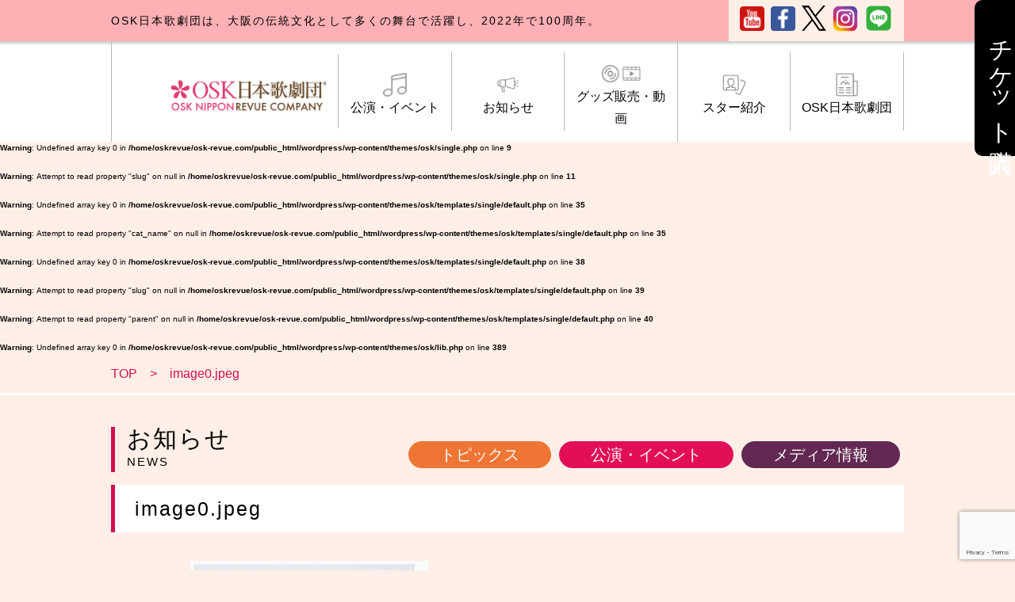

--- FILE ---
content_type: text/html; charset=UTF-8
request_url: https://www.osk-revue.com/2022/11/04/%E5%BE%A1%E5%A0%82%E7%AD%8B%E3%83%A9%E3%83%B3%E3%82%A6%E3%82%A7%E3%82%A4%E2%9C%A8.html/image0-4-33
body_size: 9753
content:
<br />
<b>Warning</b>:  Undefined array key 0 in <b>/home/oskrevue/osk-revue.com/public_html/wordpress/wp-content/themes/osk/single.php</b> on line <b>9</b><br />
<br />
<b>Warning</b>:  Attempt to read property "slug" on null in <b>/home/oskrevue/osk-revue.com/public_html/wordpress/wp-content/themes/osk/single.php</b> on line <b>11</b><br />
<br />
<b>Warning</b>:  Undefined array key 0 in <b>/home/oskrevue/osk-revue.com/public_html/wordpress/wp-content/themes/osk/templates/single/default.php</b> on line <b>35</b><br />
<br />
<b>Warning</b>:  Attempt to read property "cat_name" on null in <b>/home/oskrevue/osk-revue.com/public_html/wordpress/wp-content/themes/osk/templates/single/default.php</b> on line <b>35</b><br />
<br />
<b>Warning</b>:  Undefined array key 0 in <b>/home/oskrevue/osk-revue.com/public_html/wordpress/wp-content/themes/osk/templates/single/default.php</b> on line <b>38</b><br />
<br />
<b>Warning</b>:  Attempt to read property "slug" on null in <b>/home/oskrevue/osk-revue.com/public_html/wordpress/wp-content/themes/osk/templates/single/default.php</b> on line <b>39</b><br />
<br />
<b>Warning</b>:  Attempt to read property "parent" on null in <b>/home/oskrevue/osk-revue.com/public_html/wordpress/wp-content/themes/osk/templates/single/default.php</b> on line <b>40</b><br />
<!doctype html>
<html>
<head>
    <meta charset="UTF-8">
    

    <meta name="description" content="">

    <link rel="stylesheet" href="https://www.osk-revue.com/wordpress/wp-content/themes/osk/assets/css/style.css?var04" type="text/css">
    <link rel="stylesheet" href="https://www.osk-revue.com/wordpress/wp-content/themes/osk/assets/css/slick.css" type="text/css">
    <link rel="stylesheet" href="https://www.osk-revue.com/wordpress/wp-content/themes/osk/assets/css/fancybox.min.css" type="text/css">
    <link rel="shortcut icon" href="https://www.osk-revue.com/wordpress/wp-content/themes/osk/assets/img/favicon.ico">
    	<style>img:is([sizes="auto" i], [sizes^="auto," i]) { contain-intrinsic-size: 3000px 1500px }</style>
	
		<!-- All in One SEO 4.8.7 - aioseo.com -->
		<title>image0.jpeg | OSK日本歌劇団</title>
	<meta name="robots" content="max-image-preview:large" />
	<meta name="author" content="美丘　さくら"/>
	<link rel="canonical" href="https://www.osk-revue.com/2022/11/04/%e5%be%a1%e5%a0%82%e7%ad%8b%e3%83%a9%e3%83%b3%e3%82%a6%e3%82%a7%e3%82%a4%e2%9c%a8.html/image0-4-33" />
	<meta name="generator" content="All in One SEO (AIOSEO) 4.8.7" />
		<meta property="og:locale" content="ja_JP" />
		<meta property="og:site_name" content="OSK日本歌劇団 |" />
		<meta property="og:type" content="article" />
		<meta property="og:title" content="image0.jpeg | OSK日本歌劇団" />
		<meta property="og:url" content="https://www.osk-revue.com/2022/11/04/%e5%be%a1%e5%a0%82%e7%ad%8b%e3%83%a9%e3%83%b3%e3%82%a6%e3%82%a7%e3%82%a4%e2%9c%a8.html/image0-4-33" />
		<meta property="article:published_time" content="2022-11-04T01:43:46+00:00" />
		<meta property="article:modified_time" content="2022-11-04T01:43:46+00:00" />
		<meta name="twitter:card" content="summary_large_image" />
		<meta name="twitter:title" content="image0.jpeg | OSK日本歌劇団" />
		<script type="application/ld+json" class="aioseo-schema">
			{"@context":"https:\/\/schema.org","@graph":[{"@type":"BreadcrumbList","@id":"https:\/\/www.osk-revue.com\/2022\/11\/04\/%e5%be%a1%e5%a0%82%e7%ad%8b%e3%83%a9%e3%83%b3%e3%82%a6%e3%82%a7%e3%82%a4%e2%9c%a8.html\/image0-4-33#breadcrumblist","itemListElement":[{"@type":"ListItem","@id":"https:\/\/www.osk-revue.com#listItem","position":1,"name":"Home","item":"https:\/\/www.osk-revue.com","nextItem":{"@type":"ListItem","@id":"https:\/\/www.osk-revue.com\/2022\/11\/04\/%e5%be%a1%e5%a0%82%e7%ad%8b%e3%83%a9%e3%83%b3%e3%82%a6%e3%82%a7%e3%82%a4%e2%9c%a8.html\/image0-4-33#listItem","name":"image0.jpeg"}},{"@type":"ListItem","@id":"https:\/\/www.osk-revue.com\/2022\/11\/04\/%e5%be%a1%e5%a0%82%e7%ad%8b%e3%83%a9%e3%83%b3%e3%82%a6%e3%82%a7%e3%82%a4%e2%9c%a8.html\/image0-4-33#listItem","position":2,"name":"image0.jpeg","previousItem":{"@type":"ListItem","@id":"https:\/\/www.osk-revue.com#listItem","name":"Home"}}]},{"@type":"ItemPage","@id":"https:\/\/www.osk-revue.com\/2022\/11\/04\/%e5%be%a1%e5%a0%82%e7%ad%8b%e3%83%a9%e3%83%b3%e3%82%a6%e3%82%a7%e3%82%a4%e2%9c%a8.html\/image0-4-33#itempage","url":"https:\/\/www.osk-revue.com\/2022\/11\/04\/%e5%be%a1%e5%a0%82%e7%ad%8b%e3%83%a9%e3%83%b3%e3%82%a6%e3%82%a7%e3%82%a4%e2%9c%a8.html\/image0-4-33","name":"image0.jpeg | OSK\u65e5\u672c\u6b4c\u5287\u56e3","inLanguage":"ja","isPartOf":{"@id":"https:\/\/www.osk-revue.com\/#website"},"breadcrumb":{"@id":"https:\/\/www.osk-revue.com\/2022\/11\/04\/%e5%be%a1%e5%a0%82%e7%ad%8b%e3%83%a9%e3%83%b3%e3%82%a6%e3%82%a7%e3%82%a4%e2%9c%a8.html\/image0-4-33#breadcrumblist"},"author":{"@id":"https:\/\/www.osk-revue.com\/author\/mioka#author"},"creator":{"@id":"https:\/\/www.osk-revue.com\/author\/mioka#author"},"datePublished":"2022-11-04T10:43:46+09:00","dateModified":"2022-11-04T10:43:46+09:00"},{"@type":"Organization","@id":"https:\/\/www.osk-revue.com\/#organization","name":"OSK\u65e5\u672c\u6b4c\u5287\u56e3","url":"https:\/\/www.osk-revue.com\/"},{"@type":"Person","@id":"https:\/\/www.osk-revue.com\/author\/mioka#author","url":"https:\/\/www.osk-revue.com\/author\/mioka","name":"\u7f8e\u4e18\u3000\u3055\u304f\u3089"},{"@type":"WebSite","@id":"https:\/\/www.osk-revue.com\/#website","url":"https:\/\/www.osk-revue.com\/","name":"OSK\u65e5\u672c\u6b4c\u5287\u56e3","inLanguage":"ja","publisher":{"@id":"https:\/\/www.osk-revue.com\/#organization"}}]}
		</script>
		<!-- All in One SEO -->

<script type="text/javascript">
/* <![CDATA[ */
window._wpemojiSettings = {"baseUrl":"https:\/\/s.w.org\/images\/core\/emoji\/16.0.1\/72x72\/","ext":".png","svgUrl":"https:\/\/s.w.org\/images\/core\/emoji\/16.0.1\/svg\/","svgExt":".svg","source":{"concatemoji":"https:\/\/www.osk-revue.com\/wordpress\/wp-includes\/js\/wp-emoji-release.min.js?ver=6.8.3"}};
/*! This file is auto-generated */
!function(s,n){var o,i,e;function c(e){try{var t={supportTests:e,timestamp:(new Date).valueOf()};sessionStorage.setItem(o,JSON.stringify(t))}catch(e){}}function p(e,t,n){e.clearRect(0,0,e.canvas.width,e.canvas.height),e.fillText(t,0,0);var t=new Uint32Array(e.getImageData(0,0,e.canvas.width,e.canvas.height).data),a=(e.clearRect(0,0,e.canvas.width,e.canvas.height),e.fillText(n,0,0),new Uint32Array(e.getImageData(0,0,e.canvas.width,e.canvas.height).data));return t.every(function(e,t){return e===a[t]})}function u(e,t){e.clearRect(0,0,e.canvas.width,e.canvas.height),e.fillText(t,0,0);for(var n=e.getImageData(16,16,1,1),a=0;a<n.data.length;a++)if(0!==n.data[a])return!1;return!0}function f(e,t,n,a){switch(t){case"flag":return n(e,"\ud83c\udff3\ufe0f\u200d\u26a7\ufe0f","\ud83c\udff3\ufe0f\u200b\u26a7\ufe0f")?!1:!n(e,"\ud83c\udde8\ud83c\uddf6","\ud83c\udde8\u200b\ud83c\uddf6")&&!n(e,"\ud83c\udff4\udb40\udc67\udb40\udc62\udb40\udc65\udb40\udc6e\udb40\udc67\udb40\udc7f","\ud83c\udff4\u200b\udb40\udc67\u200b\udb40\udc62\u200b\udb40\udc65\u200b\udb40\udc6e\u200b\udb40\udc67\u200b\udb40\udc7f");case"emoji":return!a(e,"\ud83e\udedf")}return!1}function g(e,t,n,a){var r="undefined"!=typeof WorkerGlobalScope&&self instanceof WorkerGlobalScope?new OffscreenCanvas(300,150):s.createElement("canvas"),o=r.getContext("2d",{willReadFrequently:!0}),i=(o.textBaseline="top",o.font="600 32px Arial",{});return e.forEach(function(e){i[e]=t(o,e,n,a)}),i}function t(e){var t=s.createElement("script");t.src=e,t.defer=!0,s.head.appendChild(t)}"undefined"!=typeof Promise&&(o="wpEmojiSettingsSupports",i=["flag","emoji"],n.supports={everything:!0,everythingExceptFlag:!0},e=new Promise(function(e){s.addEventListener("DOMContentLoaded",e,{once:!0})}),new Promise(function(t){var n=function(){try{var e=JSON.parse(sessionStorage.getItem(o));if("object"==typeof e&&"number"==typeof e.timestamp&&(new Date).valueOf()<e.timestamp+604800&&"object"==typeof e.supportTests)return e.supportTests}catch(e){}return null}();if(!n){if("undefined"!=typeof Worker&&"undefined"!=typeof OffscreenCanvas&&"undefined"!=typeof URL&&URL.createObjectURL&&"undefined"!=typeof Blob)try{var e="postMessage("+g.toString()+"("+[JSON.stringify(i),f.toString(),p.toString(),u.toString()].join(",")+"));",a=new Blob([e],{type:"text/javascript"}),r=new Worker(URL.createObjectURL(a),{name:"wpTestEmojiSupports"});return void(r.onmessage=function(e){c(n=e.data),r.terminate(),t(n)})}catch(e){}c(n=g(i,f,p,u))}t(n)}).then(function(e){for(var t in e)n.supports[t]=e[t],n.supports.everything=n.supports.everything&&n.supports[t],"flag"!==t&&(n.supports.everythingExceptFlag=n.supports.everythingExceptFlag&&n.supports[t]);n.supports.everythingExceptFlag=n.supports.everythingExceptFlag&&!n.supports.flag,n.DOMReady=!1,n.readyCallback=function(){n.DOMReady=!0}}).then(function(){return e}).then(function(){var e;n.supports.everything||(n.readyCallback(),(e=n.source||{}).concatemoji?t(e.concatemoji):e.wpemoji&&e.twemoji&&(t(e.twemoji),t(e.wpemoji)))}))}((window,document),window._wpemojiSettings);
/* ]]> */
</script>
<style id='wp-emoji-styles-inline-css' type='text/css'>

	img.wp-smiley, img.emoji {
		display: inline !important;
		border: none !important;
		box-shadow: none !important;
		height: 1em !important;
		width: 1em !important;
		margin: 0 0.07em !important;
		vertical-align: -0.1em !important;
		background: none !important;
		padding: 0 !important;
	}
</style>
<link rel='stylesheet' id='wp-block-library-css' href='https://www.osk-revue.com/wordpress/wp-includes/css/dist/block-library/style.min.css?ver=6.8.3' type='text/css' media='all' />
<style id='classic-theme-styles-inline-css' type='text/css'>
/*! This file is auto-generated */
.wp-block-button__link{color:#fff;background-color:#32373c;border-radius:9999px;box-shadow:none;text-decoration:none;padding:calc(.667em + 2px) calc(1.333em + 2px);font-size:1.125em}.wp-block-file__button{background:#32373c;color:#fff;text-decoration:none}
</style>
<style id='global-styles-inline-css' type='text/css'>
:root{--wp--preset--aspect-ratio--square: 1;--wp--preset--aspect-ratio--4-3: 4/3;--wp--preset--aspect-ratio--3-4: 3/4;--wp--preset--aspect-ratio--3-2: 3/2;--wp--preset--aspect-ratio--2-3: 2/3;--wp--preset--aspect-ratio--16-9: 16/9;--wp--preset--aspect-ratio--9-16: 9/16;--wp--preset--color--black: #000000;--wp--preset--color--cyan-bluish-gray: #abb8c3;--wp--preset--color--white: #ffffff;--wp--preset--color--pale-pink: #f78da7;--wp--preset--color--vivid-red: #cf2e2e;--wp--preset--color--luminous-vivid-orange: #ff6900;--wp--preset--color--luminous-vivid-amber: #fcb900;--wp--preset--color--light-green-cyan: #7bdcb5;--wp--preset--color--vivid-green-cyan: #00d084;--wp--preset--color--pale-cyan-blue: #8ed1fc;--wp--preset--color--vivid-cyan-blue: #0693e3;--wp--preset--color--vivid-purple: #9b51e0;--wp--preset--gradient--vivid-cyan-blue-to-vivid-purple: linear-gradient(135deg,rgba(6,147,227,1) 0%,rgb(155,81,224) 100%);--wp--preset--gradient--light-green-cyan-to-vivid-green-cyan: linear-gradient(135deg,rgb(122,220,180) 0%,rgb(0,208,130) 100%);--wp--preset--gradient--luminous-vivid-amber-to-luminous-vivid-orange: linear-gradient(135deg,rgba(252,185,0,1) 0%,rgba(255,105,0,1) 100%);--wp--preset--gradient--luminous-vivid-orange-to-vivid-red: linear-gradient(135deg,rgba(255,105,0,1) 0%,rgb(207,46,46) 100%);--wp--preset--gradient--very-light-gray-to-cyan-bluish-gray: linear-gradient(135deg,rgb(238,238,238) 0%,rgb(169,184,195) 100%);--wp--preset--gradient--cool-to-warm-spectrum: linear-gradient(135deg,rgb(74,234,220) 0%,rgb(151,120,209) 20%,rgb(207,42,186) 40%,rgb(238,44,130) 60%,rgb(251,105,98) 80%,rgb(254,248,76) 100%);--wp--preset--gradient--blush-light-purple: linear-gradient(135deg,rgb(255,206,236) 0%,rgb(152,150,240) 100%);--wp--preset--gradient--blush-bordeaux: linear-gradient(135deg,rgb(254,205,165) 0%,rgb(254,45,45) 50%,rgb(107,0,62) 100%);--wp--preset--gradient--luminous-dusk: linear-gradient(135deg,rgb(255,203,112) 0%,rgb(199,81,192) 50%,rgb(65,88,208) 100%);--wp--preset--gradient--pale-ocean: linear-gradient(135deg,rgb(255,245,203) 0%,rgb(182,227,212) 50%,rgb(51,167,181) 100%);--wp--preset--gradient--electric-grass: linear-gradient(135deg,rgb(202,248,128) 0%,rgb(113,206,126) 100%);--wp--preset--gradient--midnight: linear-gradient(135deg,rgb(2,3,129) 0%,rgb(40,116,252) 100%);--wp--preset--font-size--small: 13px;--wp--preset--font-size--medium: 20px;--wp--preset--font-size--large: 36px;--wp--preset--font-size--x-large: 42px;--wp--preset--spacing--20: 0.44rem;--wp--preset--spacing--30: 0.67rem;--wp--preset--spacing--40: 1rem;--wp--preset--spacing--50: 1.5rem;--wp--preset--spacing--60: 2.25rem;--wp--preset--spacing--70: 3.38rem;--wp--preset--spacing--80: 5.06rem;--wp--preset--shadow--natural: 6px 6px 9px rgba(0, 0, 0, 0.2);--wp--preset--shadow--deep: 12px 12px 50px rgba(0, 0, 0, 0.4);--wp--preset--shadow--sharp: 6px 6px 0px rgba(0, 0, 0, 0.2);--wp--preset--shadow--outlined: 6px 6px 0px -3px rgba(255, 255, 255, 1), 6px 6px rgba(0, 0, 0, 1);--wp--preset--shadow--crisp: 6px 6px 0px rgba(0, 0, 0, 1);}:where(.is-layout-flex){gap: 0.5em;}:where(.is-layout-grid){gap: 0.5em;}body .is-layout-flex{display: flex;}.is-layout-flex{flex-wrap: wrap;align-items: center;}.is-layout-flex > :is(*, div){margin: 0;}body .is-layout-grid{display: grid;}.is-layout-grid > :is(*, div){margin: 0;}:where(.wp-block-columns.is-layout-flex){gap: 2em;}:where(.wp-block-columns.is-layout-grid){gap: 2em;}:where(.wp-block-post-template.is-layout-flex){gap: 1.25em;}:where(.wp-block-post-template.is-layout-grid){gap: 1.25em;}.has-black-color{color: var(--wp--preset--color--black) !important;}.has-cyan-bluish-gray-color{color: var(--wp--preset--color--cyan-bluish-gray) !important;}.has-white-color{color: var(--wp--preset--color--white) !important;}.has-pale-pink-color{color: var(--wp--preset--color--pale-pink) !important;}.has-vivid-red-color{color: var(--wp--preset--color--vivid-red) !important;}.has-luminous-vivid-orange-color{color: var(--wp--preset--color--luminous-vivid-orange) !important;}.has-luminous-vivid-amber-color{color: var(--wp--preset--color--luminous-vivid-amber) !important;}.has-light-green-cyan-color{color: var(--wp--preset--color--light-green-cyan) !important;}.has-vivid-green-cyan-color{color: var(--wp--preset--color--vivid-green-cyan) !important;}.has-pale-cyan-blue-color{color: var(--wp--preset--color--pale-cyan-blue) !important;}.has-vivid-cyan-blue-color{color: var(--wp--preset--color--vivid-cyan-blue) !important;}.has-vivid-purple-color{color: var(--wp--preset--color--vivid-purple) !important;}.has-black-background-color{background-color: var(--wp--preset--color--black) !important;}.has-cyan-bluish-gray-background-color{background-color: var(--wp--preset--color--cyan-bluish-gray) !important;}.has-white-background-color{background-color: var(--wp--preset--color--white) !important;}.has-pale-pink-background-color{background-color: var(--wp--preset--color--pale-pink) !important;}.has-vivid-red-background-color{background-color: var(--wp--preset--color--vivid-red) !important;}.has-luminous-vivid-orange-background-color{background-color: var(--wp--preset--color--luminous-vivid-orange) !important;}.has-luminous-vivid-amber-background-color{background-color: var(--wp--preset--color--luminous-vivid-amber) !important;}.has-light-green-cyan-background-color{background-color: var(--wp--preset--color--light-green-cyan) !important;}.has-vivid-green-cyan-background-color{background-color: var(--wp--preset--color--vivid-green-cyan) !important;}.has-pale-cyan-blue-background-color{background-color: var(--wp--preset--color--pale-cyan-blue) !important;}.has-vivid-cyan-blue-background-color{background-color: var(--wp--preset--color--vivid-cyan-blue) !important;}.has-vivid-purple-background-color{background-color: var(--wp--preset--color--vivid-purple) !important;}.has-black-border-color{border-color: var(--wp--preset--color--black) !important;}.has-cyan-bluish-gray-border-color{border-color: var(--wp--preset--color--cyan-bluish-gray) !important;}.has-white-border-color{border-color: var(--wp--preset--color--white) !important;}.has-pale-pink-border-color{border-color: var(--wp--preset--color--pale-pink) !important;}.has-vivid-red-border-color{border-color: var(--wp--preset--color--vivid-red) !important;}.has-luminous-vivid-orange-border-color{border-color: var(--wp--preset--color--luminous-vivid-orange) !important;}.has-luminous-vivid-amber-border-color{border-color: var(--wp--preset--color--luminous-vivid-amber) !important;}.has-light-green-cyan-border-color{border-color: var(--wp--preset--color--light-green-cyan) !important;}.has-vivid-green-cyan-border-color{border-color: var(--wp--preset--color--vivid-green-cyan) !important;}.has-pale-cyan-blue-border-color{border-color: var(--wp--preset--color--pale-cyan-blue) !important;}.has-vivid-cyan-blue-border-color{border-color: var(--wp--preset--color--vivid-cyan-blue) !important;}.has-vivid-purple-border-color{border-color: var(--wp--preset--color--vivid-purple) !important;}.has-vivid-cyan-blue-to-vivid-purple-gradient-background{background: var(--wp--preset--gradient--vivid-cyan-blue-to-vivid-purple) !important;}.has-light-green-cyan-to-vivid-green-cyan-gradient-background{background: var(--wp--preset--gradient--light-green-cyan-to-vivid-green-cyan) !important;}.has-luminous-vivid-amber-to-luminous-vivid-orange-gradient-background{background: var(--wp--preset--gradient--luminous-vivid-amber-to-luminous-vivid-orange) !important;}.has-luminous-vivid-orange-to-vivid-red-gradient-background{background: var(--wp--preset--gradient--luminous-vivid-orange-to-vivid-red) !important;}.has-very-light-gray-to-cyan-bluish-gray-gradient-background{background: var(--wp--preset--gradient--very-light-gray-to-cyan-bluish-gray) !important;}.has-cool-to-warm-spectrum-gradient-background{background: var(--wp--preset--gradient--cool-to-warm-spectrum) !important;}.has-blush-light-purple-gradient-background{background: var(--wp--preset--gradient--blush-light-purple) !important;}.has-blush-bordeaux-gradient-background{background: var(--wp--preset--gradient--blush-bordeaux) !important;}.has-luminous-dusk-gradient-background{background: var(--wp--preset--gradient--luminous-dusk) !important;}.has-pale-ocean-gradient-background{background: var(--wp--preset--gradient--pale-ocean) !important;}.has-electric-grass-gradient-background{background: var(--wp--preset--gradient--electric-grass) !important;}.has-midnight-gradient-background{background: var(--wp--preset--gradient--midnight) !important;}.has-small-font-size{font-size: var(--wp--preset--font-size--small) !important;}.has-medium-font-size{font-size: var(--wp--preset--font-size--medium) !important;}.has-large-font-size{font-size: var(--wp--preset--font-size--large) !important;}.has-x-large-font-size{font-size: var(--wp--preset--font-size--x-large) !important;}
:where(.wp-block-post-template.is-layout-flex){gap: 1.25em;}:where(.wp-block-post-template.is-layout-grid){gap: 1.25em;}
:where(.wp-block-columns.is-layout-flex){gap: 2em;}:where(.wp-block-columns.is-layout-grid){gap: 2em;}
:root :where(.wp-block-pullquote){font-size: 1.5em;line-height: 1.6;}
</style>
<link rel='stylesheet' id='contact-form-7-css' href='https://www.osk-revue.com/wordpress/wp-content/plugins/contact-form-7/includes/css/styles.css?ver=6.1.1' type='text/css' media='all' />
<script type="text/javascript" src="https://ajax.googleapis.com/ajax/libs/prototype/1.7.1.0/prototype.js?ver=1.7.1" id="prototype-js"></script>
<script type="text/javascript" src="https://ajax.googleapis.com/ajax/libs/scriptaculous/1.9.0/scriptaculous.js?ver=1.9.0" id="scriptaculous-root-js"></script>
<script type="text/javascript" src="https://ajax.googleapis.com/ajax/libs/scriptaculous/1.9.0/effects.js?ver=1.9.0" id="scriptaculous-effects-js"></script>
<script type="text/javascript" src="https://www.osk-revue.com/wordpress/wp-content/plugins/lightbox-2/lightbox.js?ver=1.8" id="lightbox-js"></script>
<link rel="https://api.w.org/" href="https://www.osk-revue.com/wp-json/" /><link rel="alternate" title="JSON" type="application/json" href="https://www.osk-revue.com/wp-json/wp/v2/media/75893" /><link rel="EditURI" type="application/rsd+xml" title="RSD" href="https://www.osk-revue.com/wordpress/xmlrpc.php?rsd" />
<meta name="generator" content="WordPress 6.8.3" />
<link rel='shortlink' href='https://www.osk-revue.com/?p=75893' />
<link rel="alternate" title="oEmbed (JSON)" type="application/json+oembed" href="https://www.osk-revue.com/wp-json/oembed/1.0/embed?url=https%3A%2F%2Fwww.osk-revue.com%2F2022%2F11%2F04%2F%25e5%25be%25a1%25e5%25a0%2582%25e7%25ad%258b%25e3%2583%25a9%25e3%2583%25b3%25e3%2582%25a6%25e3%2582%25a7%25e3%2582%25a4%25e2%259c%25a8.html%2Fimage0-4-33" />
<link rel="alternate" title="oEmbed (XML)" type="text/xml+oembed" href="https://www.osk-revue.com/wp-json/oembed/1.0/embed?url=https%3A%2F%2Fwww.osk-revue.com%2F2022%2F11%2F04%2F%25e5%25be%25a1%25e5%25a0%2582%25e7%25ad%258b%25e3%2583%25a9%25e3%2583%25b3%25e3%2582%25a6%25e3%2582%25a7%25e3%2582%25a4%25e2%259c%25a8.html%2Fimage0-4-33&#038;format=xml" />

	<!-- begin lightbox scripts -->
	<script type="text/javascript">
    //<![CDATA[
    document.write('<link rel="stylesheet" href="https://www.osk-revue.com/wordpress/wp-content/plugins/lightbox-2/Themes/Black/lightbox.css" type="text/css" media="screen" />');
    //]]>
    </script>
	<!-- end lightbox scripts -->
<script type='text/javascript' src='http://osk-revue.com/wordpress/wp-includes/js/jquery/jquery-1.4.2.min.js?ver=1.4.2'></script><br />
<b>Warning</b>:  Undefined array key 0 in <b>/home/oskrevue/osk-revue.com/public_html/wordpress/wp-content/themes/osk/lib.php</b> on line <b>389</b><br />
    <script src="https://code.jquery.com/jquery-3.3.1.js"></script>
    <script type="text/javascript" src="https://www.osk-revue.com/wordpress/wp-content/themes/osk/assets/js/script.js"></script>
    <script type="text/javascript" src="https://www.osk-revue.com/wordpress/wp-content/themes/osk/assets/js/slick.min.js"></script>
    <script type="text/javascript" src="https://www.osk-revue.com/wordpress/wp-content/themes/osk/assets/js/fancybox.min.js"></script>

<!-- Global site tag (gtag.js) - Google Analytics -->
<script async src="https://www.googletagmanager.com/gtag/js?id=UA-9575640-1"></script>
<script>
  window.dataLayer = window.dataLayer || [];
  function gtag(){dataLayer.push(arguments);}
  gtag('js', new Date());

  gtag('config', 'UA-9575640-1');
</script>

</head>

<body>
    <header id="header">

<script>
    //ハンバーガーメニュー
    $(function(){
        $('.dropdown_btn').click(function(){
            $('.dropdown').toggleClass('open');
        });
        $('.dropdown_btn_off').click(function(){
            $('.dropdown').removeClass('open');
        });
    });
</script>



        <div class="dropdown_btn"><img src="https://www.osk-revue.com/wordpress/wp-content/themes/osk/assets/img/menu.svg" alt="メニュー" width="70" ></div>
        <div class="sp_logo"><a href="https://www.osk-revue.com/"><img src="https://www.osk-revue.com/wordpress/wp-content/themes/osk/assets/img/logo_sp.png" alt="OSK日本歌劇団" width="180"></a></div>
        <a class="fix_ticket" href="https://www.osk-revue.com/entrance_ticket">
            <span class="pc">チケット購入</span>
            <span class="sp"><img src="https://www.osk-revue.com/wordpress/wp-content/themes/osk/assets/img/ticket.svg" alt="チケット購入" width="70"></span>
        </a>

        <div class="dropdown">
            <div class="dropdown_btn_off"><img src="https://www.osk-revue.com/wordpress/wp-content/themes/osk/assets/img/menu_off.svg" alt="menu" width="40"></div>
            <div class="header_top">
                <div class="container">
                    <h1>OSK日本歌劇団は、大阪の伝統文化として多くの舞台で活躍し、2022年で100周年。</h1>
                    <div class="header_sns">
                        <ul>
                            <li><a href="https://www.youtube.com/user/OSKNiponKagekidan" target="_blank"><img src="https://www.osk-revue.com/wordpress/wp-content/themes/osk/assets/img/icon_youtube.png" alt="youtube"></a></li>
                            <li><a href="https://www.facebook.com/OSKRevue" target="_blank"><img src="https://www.osk-revue.com/wordpress/wp-content/themes/osk/assets/img/icon_fb.png" alt="facebook"></a></li>
                            <li><a href="https://twitter.com/oskrevue" target="_blank"><img src="https://www.osk-revue.com/wordpress/wp-content/uploads/2024/05/logo-x.png" alt="twitter"></a></li>
                            <li><a href="https://www.instagram.com/oskrevue/" target="_blank"><img src="https://www.osk-revue.com/wordpress/wp-content/themes/osk/assets/img/icon_insta.png" alt="instagram"></a></li>
                            <li><a href="https://page.line.me/lxy7622k" target="_blank"><img src="https://www.osk-revue.com/wordpress/wp-content/themes/osk/assets/img/icon_line.png" alt="line"></a></li>
                        </ul>
                    </div>
                </div>
            </div>
            <div class="gnav_box">
                <nav id="gnav">
                    <ul>
                        <li class="br_pc"><a href="https://www.osk-revue.com/" class="logo"><img src="https://www.osk-revue.com/wordpress/wp-content/uploads/2023/02/logo_20230215.png" alt="OSK日本歌劇団"></a></li>
<!--                        <li class="br_pc"><a href="https://www.osk-revue.com/" class="logo"><img src="https://www.osk-revue.com/wordpress/wp-content/themes/osk/assets/img/logo.png" alt="OSK日本歌劇団"></a></li>
                       <li class="br_pc"><a href="https://www.osk-revue.com/" class="logo"><img src="https://www.osk-revue.com/wordpress/wp-content/uploads/2021/11/osklogo_20211126-1.jpg" alt="OSK日本歌劇団"></a></li>
-->                        <li class="toggle">
                            <a href="https://www.osk-revue.com/category/schedule/"><span class="icon"><img src="https://www.osk-revue.com/wordpress/wp-content/themes/osk/assets/img/icon_music.png" alt=""></span>公演・イベント</a>
                            <div class="menu">
                                <ul class="menu_inner">
                                    <li><a href="https://www.osk-revue.com/event">公演・イベント</a></li>
                                    <li><a href="https://www.osk-revue.com/cafe">ブルックリンパーラー公演</a></li>
                                </ul>
                            </div>
                        </li>
                        <li class="toggle">
                            <a href="https://www.osk-revue.com/news"><span class="icon"><img src="https://www.osk-revue.com/wordpress/wp-content/themes/osk/assets/img/icon_news.png" alt=""></span>お知らせ</a>
                            <div class="menu">
                                <ul class="menu_inner">
                                    <li><a href="https://www.osk-revue.com/news">お知らせ一覧</a></li>
                                    <li><a href="https://www.osk-revue.com/category/topics">トピックス</a></li>
                                    <li><a href="https://www.osk-revue.com/event">公演・イベント</a></li>
                                    <li><a href="https://www.osk-revue.com/category/media">メディア情報</a></li>
                                </ul>
                            </div>
                        </li>
                        <li class="toggle">
                            <a href=""><span class="icon"><img src="https://www.osk-revue.com/wordpress/wp-content/themes/osk/assets/img/icon_dummy.png" alt=""></span>グッズ販売・動画</a>
                            <div class="menu">
                                <ul class="menu_inner">
                                    <li><a href="https://shop.osk-revue.com/">公式グッズ販売</a></li>
                                </ul>
                            </div>
                        </li>
                        <li class="toggle">
                            <a href="https://www.osk-revue.com/star_profile"><span class="icon"><img src="https://www.osk-revue.com/wordpress/wp-content/themes/osk/assets/img/icon_photo.png" alt=""></span>スター紹介</a>
                            <div class="menu">
                                <ul class="menu_inner">
                                    <li><a href="https://www.osk-revue.com/star_profile">スター紹介</a></li>
                                    <li><a href="https://www.osk-revue.com/blog">スターブログ</a></li>
                                </ul>
                            </div>
                        </li>
                        <li class="toggle">
                            <a href="https://www.osk-revue.com/company"><span class="icon"><img src="https://www.osk-revue.com/wordpress/wp-content/themes/osk/assets/img/icon_list.png" alt=""></span>OSK日本歌劇団</a>
                            <div class="menu">
                                <ul class="menu_inner">
                                    <li><a href="https://www.osk-revue.com/company">OSK日本歌劇団について</a></li>
                                    <li><a href="https://www.osk-revue.com/recruitment">研修生募集について</a></li>
                                    <li><a href="https://www.osk-revue.com/fanclub">公式ファンクラブ「桜の会」</a></li>
                                </ul>
                            </div>
                        </li>
                    </ul>
                </nav>
            </div>
        </div>

    </header>
    <div class="breadcrumb">
        <ul>
            <li><a href="https://www.osk-revue.com/">TOP</a></li>            
            <li>image0.jpeg</li>
        </ul>
    </div>        


        <section class="news_list">
        <h2><span>お知らせ</span><ruby>NEWS</ruby></h2>
        <div class="container">
                        <ul class="btn_box">
                <li><a href="https://www.osk-revue.com/category/topics" class="btn_red">トピックス</a></li>
                <li><a href="https://www.osk-revue.com/event" class="btn_pink">公演・イベント</a></li>
                <li><a href="https://www.osk-revue.com/category/media" class="btn_purple">メディア情報</a></li>
            </ul>
                        <h3>image0.jpeg</h3>
            <div class="date"></div>
            <article class="news_article">
                                <p class="attachment"><a href='https://www.osk-revue.com/wordpress/wp-content/uploads/2022/11/image0-4.jpeg' rel="lightbox[75893]"><img fetchpriority="high" decoding="async" width="300" height="300" src="https://www.osk-revue.com/wordpress/wp-content/uploads/2022/11/image0-4-300x300.jpeg" class="attachment-medium size-medium" alt="" srcset="https://www.osk-revue.com/wordpress/wp-content/uploads/2022/11/image0-4-300x300.jpeg 300w, https://www.osk-revue.com/wordpress/wp-content/uploads/2022/11/image0-4-1024x1024.jpeg 1024w, https://www.osk-revue.com/wordpress/wp-content/uploads/2022/11/image0-4-150x150.jpeg 150w, https://www.osk-revue.com/wordpress/wp-content/uploads/2022/11/image0-4-768x768.jpeg 768w, https://www.osk-revue.com/wordpress/wp-content/uploads/2022/11/image0-4.jpeg 1065w" sizes="(max-width: 300px) 100vw, 300px" /></a></p>
                
                <!--
		    	<a class="post-back" href="/cal">一覧に戻る</a>
                -->
                <div class="back">
                                        <a href="https://www.osk-revue.com/news" class="btn_pink">お知らせ一覧に戻る</a>
                                    </div>
                
                <div class="recommend">
                                                                                                </div>
            </article>
        </div>
    </section>
        <div id="footer">
    <section class="recommend">
        <h2><span>おすすめコンテンツまたは協賛等</span><ruby>ELSE INFORMATION</ruby></h2>
        <div class="container">
            <ul class="banner">
                <li><a href="http://ch.nicovideo.jp/osk" target="_blank"><img src="https://www.osk-revue.com/wordpress/wp-content/uploads/2021/10/yan_niconicotop-1.jpg" alt=""></a></li>
                <li><a href="https://www.osk-revue.com/recruitment"><img src="https://www.osk-revue.com/wordpress/wp-content/themes/osk/assets/img/recommend02.png" alt=""></a></li>
                <li><a href="https://www.osk-revue.com/fanclub"><img src="https://www.osk-revue.com/wordpress/wp-content/themes/osk/assets/img/recommend03.png" alt=""></a></li>
                <li><a href="https://shop.osk-revue.com/"><img src="https://www.osk-revue.com/wordpress/wp-content/themes/osk/assets/img/recommend04.png" alt=""></a></li>
<!--
<li><a href="http://revue-japan.com/" target="_blank"><img src="https://www.osk-revue.com/wordpress/wp-content/themes/osk/assets/img/recommend05.png?2020072801" alt=""></a></li>
				<li><a href="https://calendar.google.com/calendar/embed?src=oskkageki%40gmail.com&ctz=Asia%2FTokyo" target="_blank"><img src="https://www.osk-revue.com/wordpress/wp-content/themes/osk/assets/img/recommend06.png" alt=""></a></li>
				<li><a href="/calendar" target="_blank"><img src="https://www.osk-revue.com/wordpress/wp-content/themes/osk/assets/img/recommend06.png" alt=""></a></li>
-->
            </ul>
        </div>
        <div class="sns">
            <ul>
                <li><a href="https://www.youtube.com/user/OSKNiponKagekidan" target="_blank"><img src="https://www.osk-revue.com/wordpress/wp-content/themes/osk/assets/img/icon_youtube.png" alt="youtube"></a></li>
                <li><a href="https://www.facebook.com/OSKRevue" target="_blank"><img src="https://www.osk-revue.com/wordpress/wp-content/themes/osk/assets/img/icon_fb.png" alt="facebook"></a></li>
                <li><a href="https://twitter.com/oskrevue" target="_blank"><img src="https://www.osk-revue.com/wordpress/wp-content/uploads/2024/05/logo-x.png" alt="twitter"></a></li>
                <li><a href="https://www.instagram.com/oskrevue/" target="_blank"><img src="https://www.osk-revue.com/wordpress/wp-content/themes/osk/assets/img/icon_insta.png" alt="instagram"></a></li>
                <li><a href="https://page.line.me/lxy7622k" target="_blank"><img src="https://www.osk-revue.com/wordpress/wp-content/themes/osk/assets/img/icon_line.png" alt="line"></a></li>
            </ul>
        </div>
    </section>

    <div class="fix_bottom">
            <div class="container">
                    <a href="https://www.osk-revue.com/contact">お問い合せ</a>
                    <a href="https://www.osk-revue.com/entrance_ticket">チケット購入</a>
            </div>
    </div>

    <footer>
<!--        <div class="logo"><img src="https://www.osk-revue.com/wordpress/wp-content/themes/osk/assets/img/logo.png" alt="OSK日本歌劇団"></div>
        <div class="logo"><img src="https://www.osk-revue.com/wordpress/wp-content/uploads/2021/11/osklogo_20211126-2-1.png" alt="OSK日本歌劇団"></div>
-->        <div class="logo"><img src="https://www.osk-revue.com/wordpress/wp-content/uploads/2023/02/logo_20230215.png" alt="OSK日本歌劇団"></div>
		<nav>
            <div class="box">
                <a href="https://www.osk-revue.com/category/schedule">公演・イベント</a>
<!--
                <a href="https://www.osk-revue.com/event">公演・イベント一覧</a>
-->
                <a href="https://www.osk-revue.com/entrance_ticket">チケット購入</a>
            </div>
            <div class="box">
                <a href="https://www.osk-revue.com/category/charity">お知らせ</a>
                <a href="https://www.osk-revue.com/category/topics">トピック</a>
                <a href="https://www.osk-revue.com/category/schedule/">公演ピックアップ</a>
                <a href="https://www.osk-revue.com/category/media">メディア情報</a>
				<a href="https://www.osk-revue.com/wordpress/wp-content/uploads/2025/06/f3cf685d889f99647071e74fbece7ac5.pdf" target="_blank">電子公告（第17期）</a>
				<a href="https://www.osk-revue.com/wordpress/wp-content/uploads/2024/06/2acdc019c0dc86fd9758a384e97ef899.pdf" target="_blank">電子公告（第16期）</a>
				<a href="https://www.osk-revue.com/wordpress/wp-content/uploads/2023/06/b5942d8305735feafad847ddf721cd2b.pdf" target="_blank">電子公告（第15期）</a>
				<a href="https://www.osk-revue.com/wordpress/wp-content/uploads/2023/07/a8701892de730f037d86d5de446725eb.pdf" target="_blank">電子公告（第14期）</a>
				<a href="https://www.osk-revue.com/wordpress/wp-content/uploads/2023/07/e87e435bf0bc3dca36325f4153e8e5a7.pdf" target="_blank">電子公告（第13期）</a>
			</div>
            <div class="box">
                <a href="">スペシャル</a>
                <a href="https://www.osk-revue.com/cafe">OSKレビューカフェ</a>
                <a href="https://shop.osk-revue.com/">オンラインショップ</a>
                <a href="https://www.youtube.com/user/OSKNiponKagekidan" target="_blank">動画チャンネル</a>
            </div>
            <div class="box">
                <a href="https://www.osk-revue.com/star_profile">スター紹介</a>
                                <a href="https://www.osk-revue.com/blog">スターブログ</a>
            </div>
            <div class="box">
                <a href="https://www.osk-revue.com/">OSK日本歌劇団</a>
                <a href="https://www.osk-revue.com/company">OSK日本歌劇団について</a>
                <a href="https://www.osk-revue.com/recruitment">生徒募集</a>
                <a href="https://www.osk-revue.com/fanclub">「桜の会」会員募集</a>
                <a href="https://www.osk-revue.com/contact">お問い合わせ</a>
                <a href="https://www.osk-revue.com/privacy">ご観劇・サイトご利用について </a>
            </div>
        </nav>
        <div class="copy"><small>Copyright© OSK日本歌劇団 All Rights Reserved.</small></div>
    </footer>

    </div>


    <script>
		$('#slider01').slick({
			autoplay: true,
			autoplaySpeed: 5000,
			dots: false,
                        appendArrows: $('#slider01_arrows')
		});
		$('.slider02').slick({
			autoplay:true,
			autoplaySpeed:5000,
			dots:false,
            slidesToShow: 4,
            slidesToScroll: 1,
            appendArrows: $('#slider02_arrows'),
            responsive: [{
                breakpoint: 750,
                settings: {
                    slidesToShow: 2,
                    slidesToScroll: 1,
                    arrows:false,
                }
            }]
		});


		$(document).ready(function() {
		  $('[data-fancybox]').fancybox({
			buttons : [
			  "close"
			],
		  });
		});
	</script>
        <script type="speculationrules">
{"prefetch":[{"source":"document","where":{"and":[{"href_matches":"\/*"},{"not":{"href_matches":["\/wordpress\/wp-*.php","\/wordpress\/wp-admin\/*","\/wordpress\/wp-content\/uploads\/*","\/wordpress\/wp-content\/*","\/wordpress\/wp-content\/plugins\/*","\/wordpress\/wp-content\/themes\/osk\/*","\/*\\?(.+)"]}},{"not":{"selector_matches":"a[rel~=\"nofollow\"]"}},{"not":{"selector_matches":".no-prefetch, .no-prefetch a"}}]},"eagerness":"conservative"}]}
</script>
<link rel='stylesheet' id='EVENT_CALENDAR_reset-css' href='https://www.osk-revue.com/wordpress/wp-content/plugins/event-calendar/css/reset.css?ver=1769785928' type='text/css' media='all' />
<link rel='stylesheet' id='EVENT_CALENDAR_style-css' href='https://www.osk-revue.com/wordpress/wp-content/plugins/event-calendar/css/style.css?ver=1769785928' type='text/css' media='all' />
<script type="text/javascript" src="https://www.osk-revue.com/wordpress/wp-includes/js/dist/hooks.min.js?ver=4d63a3d491d11ffd8ac6" id="wp-hooks-js"></script>
<script type="text/javascript" src="https://www.osk-revue.com/wordpress/wp-includes/js/dist/i18n.min.js?ver=5e580eb46a90c2b997e6" id="wp-i18n-js"></script>
<script type="text/javascript" id="wp-i18n-js-after">
/* <![CDATA[ */
wp.i18n.setLocaleData( { 'text direction\u0004ltr': [ 'ltr' ] } );
wp.i18n.setLocaleData( { 'text direction\u0004ltr': [ 'ltr' ] } );
/* ]]> */
</script>
<script type="text/javascript" src="https://www.osk-revue.com/wordpress/wp-content/plugins/contact-form-7/includes/swv/js/index.js?ver=6.1.1" id="swv-js"></script>
<script type="text/javascript" id="contact-form-7-js-translations">
/* <![CDATA[ */
( function( domain, translations ) {
	var localeData = translations.locale_data[ domain ] || translations.locale_data.messages;
	localeData[""].domain = domain;
	wp.i18n.setLocaleData( localeData, domain );
} )( "contact-form-7", {"translation-revision-date":"2025-08-05 08:50:03+0000","generator":"GlotPress\/4.0.1","domain":"messages","locale_data":{"messages":{"":{"domain":"messages","plural-forms":"nplurals=1; plural=0;","lang":"ja_JP"},"This contact form is placed in the wrong place.":["\u3053\u306e\u30b3\u30f3\u30bf\u30af\u30c8\u30d5\u30a9\u30fc\u30e0\u306f\u9593\u9055\u3063\u305f\u4f4d\u7f6e\u306b\u7f6e\u304b\u308c\u3066\u3044\u307e\u3059\u3002"],"Error:":["\u30a8\u30e9\u30fc:"]}},"comment":{"reference":"includes\/js\/index.js"}} );
/* ]]> */
</script>
<script type="text/javascript" id="contact-form-7-js-before">
/* <![CDATA[ */
var wpcf7 = {
    "api": {
        "root": "https:\/\/www.osk-revue.com\/wp-json\/",
        "namespace": "contact-form-7\/v1"
    }
};
/* ]]> */
</script>
<script type="text/javascript" src="https://www.osk-revue.com/wordpress/wp-content/plugins/contact-form-7/includes/js/index.js?ver=6.1.1" id="contact-form-7-js"></script>
<script type="text/javascript" src="https://www.google.com/recaptcha/api.js?render=6LeEn8EZAAAAAOP4pwXZ3LVzZAXxy0kRXZXawfMD&amp;ver=3.0" id="google-recaptcha-js"></script>
<script type="text/javascript" src="https://www.osk-revue.com/wordpress/wp-includes/js/dist/vendor/wp-polyfill.min.js?ver=3.15.0" id="wp-polyfill-js"></script>
<script type="text/javascript" id="wpcf7-recaptcha-js-before">
/* <![CDATA[ */
var wpcf7_recaptcha = {
    "sitekey": "6LeEn8EZAAAAAOP4pwXZ3LVzZAXxy0kRXZXawfMD",
    "actions": {
        "homepage": "homepage",
        "contactform": "contactform"
    }
};
/* ]]> */
</script>
<script type="text/javascript" src="https://www.osk-revue.com/wordpress/wp-content/plugins/contact-form-7/modules/recaptcha/index.js?ver=6.1.1" id="wpcf7-recaptcha-js"></script>
</body>
</html>



--- FILE ---
content_type: text/html; charset=utf-8
request_url: https://www.google.com/recaptcha/api2/anchor?ar=1&k=6LeEn8EZAAAAAOP4pwXZ3LVzZAXxy0kRXZXawfMD&co=aHR0cHM6Ly93d3cub3NrLXJldnVlLmNvbTo0NDM.&hl=en&v=N67nZn4AqZkNcbeMu4prBgzg&size=invisible&anchor-ms=20000&execute-ms=30000&cb=y00zs9wv2ysw
body_size: 48635
content:
<!DOCTYPE HTML><html dir="ltr" lang="en"><head><meta http-equiv="Content-Type" content="text/html; charset=UTF-8">
<meta http-equiv="X-UA-Compatible" content="IE=edge">
<title>reCAPTCHA</title>
<style type="text/css">
/* cyrillic-ext */
@font-face {
  font-family: 'Roboto';
  font-style: normal;
  font-weight: 400;
  font-stretch: 100%;
  src: url(//fonts.gstatic.com/s/roboto/v48/KFO7CnqEu92Fr1ME7kSn66aGLdTylUAMa3GUBHMdazTgWw.woff2) format('woff2');
  unicode-range: U+0460-052F, U+1C80-1C8A, U+20B4, U+2DE0-2DFF, U+A640-A69F, U+FE2E-FE2F;
}
/* cyrillic */
@font-face {
  font-family: 'Roboto';
  font-style: normal;
  font-weight: 400;
  font-stretch: 100%;
  src: url(//fonts.gstatic.com/s/roboto/v48/KFO7CnqEu92Fr1ME7kSn66aGLdTylUAMa3iUBHMdazTgWw.woff2) format('woff2');
  unicode-range: U+0301, U+0400-045F, U+0490-0491, U+04B0-04B1, U+2116;
}
/* greek-ext */
@font-face {
  font-family: 'Roboto';
  font-style: normal;
  font-weight: 400;
  font-stretch: 100%;
  src: url(//fonts.gstatic.com/s/roboto/v48/KFO7CnqEu92Fr1ME7kSn66aGLdTylUAMa3CUBHMdazTgWw.woff2) format('woff2');
  unicode-range: U+1F00-1FFF;
}
/* greek */
@font-face {
  font-family: 'Roboto';
  font-style: normal;
  font-weight: 400;
  font-stretch: 100%;
  src: url(//fonts.gstatic.com/s/roboto/v48/KFO7CnqEu92Fr1ME7kSn66aGLdTylUAMa3-UBHMdazTgWw.woff2) format('woff2');
  unicode-range: U+0370-0377, U+037A-037F, U+0384-038A, U+038C, U+038E-03A1, U+03A3-03FF;
}
/* math */
@font-face {
  font-family: 'Roboto';
  font-style: normal;
  font-weight: 400;
  font-stretch: 100%;
  src: url(//fonts.gstatic.com/s/roboto/v48/KFO7CnqEu92Fr1ME7kSn66aGLdTylUAMawCUBHMdazTgWw.woff2) format('woff2');
  unicode-range: U+0302-0303, U+0305, U+0307-0308, U+0310, U+0312, U+0315, U+031A, U+0326-0327, U+032C, U+032F-0330, U+0332-0333, U+0338, U+033A, U+0346, U+034D, U+0391-03A1, U+03A3-03A9, U+03B1-03C9, U+03D1, U+03D5-03D6, U+03F0-03F1, U+03F4-03F5, U+2016-2017, U+2034-2038, U+203C, U+2040, U+2043, U+2047, U+2050, U+2057, U+205F, U+2070-2071, U+2074-208E, U+2090-209C, U+20D0-20DC, U+20E1, U+20E5-20EF, U+2100-2112, U+2114-2115, U+2117-2121, U+2123-214F, U+2190, U+2192, U+2194-21AE, U+21B0-21E5, U+21F1-21F2, U+21F4-2211, U+2213-2214, U+2216-22FF, U+2308-230B, U+2310, U+2319, U+231C-2321, U+2336-237A, U+237C, U+2395, U+239B-23B7, U+23D0, U+23DC-23E1, U+2474-2475, U+25AF, U+25B3, U+25B7, U+25BD, U+25C1, U+25CA, U+25CC, U+25FB, U+266D-266F, U+27C0-27FF, U+2900-2AFF, U+2B0E-2B11, U+2B30-2B4C, U+2BFE, U+3030, U+FF5B, U+FF5D, U+1D400-1D7FF, U+1EE00-1EEFF;
}
/* symbols */
@font-face {
  font-family: 'Roboto';
  font-style: normal;
  font-weight: 400;
  font-stretch: 100%;
  src: url(//fonts.gstatic.com/s/roboto/v48/KFO7CnqEu92Fr1ME7kSn66aGLdTylUAMaxKUBHMdazTgWw.woff2) format('woff2');
  unicode-range: U+0001-000C, U+000E-001F, U+007F-009F, U+20DD-20E0, U+20E2-20E4, U+2150-218F, U+2190, U+2192, U+2194-2199, U+21AF, U+21E6-21F0, U+21F3, U+2218-2219, U+2299, U+22C4-22C6, U+2300-243F, U+2440-244A, U+2460-24FF, U+25A0-27BF, U+2800-28FF, U+2921-2922, U+2981, U+29BF, U+29EB, U+2B00-2BFF, U+4DC0-4DFF, U+FFF9-FFFB, U+10140-1018E, U+10190-1019C, U+101A0, U+101D0-101FD, U+102E0-102FB, U+10E60-10E7E, U+1D2C0-1D2D3, U+1D2E0-1D37F, U+1F000-1F0FF, U+1F100-1F1AD, U+1F1E6-1F1FF, U+1F30D-1F30F, U+1F315, U+1F31C, U+1F31E, U+1F320-1F32C, U+1F336, U+1F378, U+1F37D, U+1F382, U+1F393-1F39F, U+1F3A7-1F3A8, U+1F3AC-1F3AF, U+1F3C2, U+1F3C4-1F3C6, U+1F3CA-1F3CE, U+1F3D4-1F3E0, U+1F3ED, U+1F3F1-1F3F3, U+1F3F5-1F3F7, U+1F408, U+1F415, U+1F41F, U+1F426, U+1F43F, U+1F441-1F442, U+1F444, U+1F446-1F449, U+1F44C-1F44E, U+1F453, U+1F46A, U+1F47D, U+1F4A3, U+1F4B0, U+1F4B3, U+1F4B9, U+1F4BB, U+1F4BF, U+1F4C8-1F4CB, U+1F4D6, U+1F4DA, U+1F4DF, U+1F4E3-1F4E6, U+1F4EA-1F4ED, U+1F4F7, U+1F4F9-1F4FB, U+1F4FD-1F4FE, U+1F503, U+1F507-1F50B, U+1F50D, U+1F512-1F513, U+1F53E-1F54A, U+1F54F-1F5FA, U+1F610, U+1F650-1F67F, U+1F687, U+1F68D, U+1F691, U+1F694, U+1F698, U+1F6AD, U+1F6B2, U+1F6B9-1F6BA, U+1F6BC, U+1F6C6-1F6CF, U+1F6D3-1F6D7, U+1F6E0-1F6EA, U+1F6F0-1F6F3, U+1F6F7-1F6FC, U+1F700-1F7FF, U+1F800-1F80B, U+1F810-1F847, U+1F850-1F859, U+1F860-1F887, U+1F890-1F8AD, U+1F8B0-1F8BB, U+1F8C0-1F8C1, U+1F900-1F90B, U+1F93B, U+1F946, U+1F984, U+1F996, U+1F9E9, U+1FA00-1FA6F, U+1FA70-1FA7C, U+1FA80-1FA89, U+1FA8F-1FAC6, U+1FACE-1FADC, U+1FADF-1FAE9, U+1FAF0-1FAF8, U+1FB00-1FBFF;
}
/* vietnamese */
@font-face {
  font-family: 'Roboto';
  font-style: normal;
  font-weight: 400;
  font-stretch: 100%;
  src: url(//fonts.gstatic.com/s/roboto/v48/KFO7CnqEu92Fr1ME7kSn66aGLdTylUAMa3OUBHMdazTgWw.woff2) format('woff2');
  unicode-range: U+0102-0103, U+0110-0111, U+0128-0129, U+0168-0169, U+01A0-01A1, U+01AF-01B0, U+0300-0301, U+0303-0304, U+0308-0309, U+0323, U+0329, U+1EA0-1EF9, U+20AB;
}
/* latin-ext */
@font-face {
  font-family: 'Roboto';
  font-style: normal;
  font-weight: 400;
  font-stretch: 100%;
  src: url(//fonts.gstatic.com/s/roboto/v48/KFO7CnqEu92Fr1ME7kSn66aGLdTylUAMa3KUBHMdazTgWw.woff2) format('woff2');
  unicode-range: U+0100-02BA, U+02BD-02C5, U+02C7-02CC, U+02CE-02D7, U+02DD-02FF, U+0304, U+0308, U+0329, U+1D00-1DBF, U+1E00-1E9F, U+1EF2-1EFF, U+2020, U+20A0-20AB, U+20AD-20C0, U+2113, U+2C60-2C7F, U+A720-A7FF;
}
/* latin */
@font-face {
  font-family: 'Roboto';
  font-style: normal;
  font-weight: 400;
  font-stretch: 100%;
  src: url(//fonts.gstatic.com/s/roboto/v48/KFO7CnqEu92Fr1ME7kSn66aGLdTylUAMa3yUBHMdazQ.woff2) format('woff2');
  unicode-range: U+0000-00FF, U+0131, U+0152-0153, U+02BB-02BC, U+02C6, U+02DA, U+02DC, U+0304, U+0308, U+0329, U+2000-206F, U+20AC, U+2122, U+2191, U+2193, U+2212, U+2215, U+FEFF, U+FFFD;
}
/* cyrillic-ext */
@font-face {
  font-family: 'Roboto';
  font-style: normal;
  font-weight: 500;
  font-stretch: 100%;
  src: url(//fonts.gstatic.com/s/roboto/v48/KFO7CnqEu92Fr1ME7kSn66aGLdTylUAMa3GUBHMdazTgWw.woff2) format('woff2');
  unicode-range: U+0460-052F, U+1C80-1C8A, U+20B4, U+2DE0-2DFF, U+A640-A69F, U+FE2E-FE2F;
}
/* cyrillic */
@font-face {
  font-family: 'Roboto';
  font-style: normal;
  font-weight: 500;
  font-stretch: 100%;
  src: url(//fonts.gstatic.com/s/roboto/v48/KFO7CnqEu92Fr1ME7kSn66aGLdTylUAMa3iUBHMdazTgWw.woff2) format('woff2');
  unicode-range: U+0301, U+0400-045F, U+0490-0491, U+04B0-04B1, U+2116;
}
/* greek-ext */
@font-face {
  font-family: 'Roboto';
  font-style: normal;
  font-weight: 500;
  font-stretch: 100%;
  src: url(//fonts.gstatic.com/s/roboto/v48/KFO7CnqEu92Fr1ME7kSn66aGLdTylUAMa3CUBHMdazTgWw.woff2) format('woff2');
  unicode-range: U+1F00-1FFF;
}
/* greek */
@font-face {
  font-family: 'Roboto';
  font-style: normal;
  font-weight: 500;
  font-stretch: 100%;
  src: url(//fonts.gstatic.com/s/roboto/v48/KFO7CnqEu92Fr1ME7kSn66aGLdTylUAMa3-UBHMdazTgWw.woff2) format('woff2');
  unicode-range: U+0370-0377, U+037A-037F, U+0384-038A, U+038C, U+038E-03A1, U+03A3-03FF;
}
/* math */
@font-face {
  font-family: 'Roboto';
  font-style: normal;
  font-weight: 500;
  font-stretch: 100%;
  src: url(//fonts.gstatic.com/s/roboto/v48/KFO7CnqEu92Fr1ME7kSn66aGLdTylUAMawCUBHMdazTgWw.woff2) format('woff2');
  unicode-range: U+0302-0303, U+0305, U+0307-0308, U+0310, U+0312, U+0315, U+031A, U+0326-0327, U+032C, U+032F-0330, U+0332-0333, U+0338, U+033A, U+0346, U+034D, U+0391-03A1, U+03A3-03A9, U+03B1-03C9, U+03D1, U+03D5-03D6, U+03F0-03F1, U+03F4-03F5, U+2016-2017, U+2034-2038, U+203C, U+2040, U+2043, U+2047, U+2050, U+2057, U+205F, U+2070-2071, U+2074-208E, U+2090-209C, U+20D0-20DC, U+20E1, U+20E5-20EF, U+2100-2112, U+2114-2115, U+2117-2121, U+2123-214F, U+2190, U+2192, U+2194-21AE, U+21B0-21E5, U+21F1-21F2, U+21F4-2211, U+2213-2214, U+2216-22FF, U+2308-230B, U+2310, U+2319, U+231C-2321, U+2336-237A, U+237C, U+2395, U+239B-23B7, U+23D0, U+23DC-23E1, U+2474-2475, U+25AF, U+25B3, U+25B7, U+25BD, U+25C1, U+25CA, U+25CC, U+25FB, U+266D-266F, U+27C0-27FF, U+2900-2AFF, U+2B0E-2B11, U+2B30-2B4C, U+2BFE, U+3030, U+FF5B, U+FF5D, U+1D400-1D7FF, U+1EE00-1EEFF;
}
/* symbols */
@font-face {
  font-family: 'Roboto';
  font-style: normal;
  font-weight: 500;
  font-stretch: 100%;
  src: url(//fonts.gstatic.com/s/roboto/v48/KFO7CnqEu92Fr1ME7kSn66aGLdTylUAMaxKUBHMdazTgWw.woff2) format('woff2');
  unicode-range: U+0001-000C, U+000E-001F, U+007F-009F, U+20DD-20E0, U+20E2-20E4, U+2150-218F, U+2190, U+2192, U+2194-2199, U+21AF, U+21E6-21F0, U+21F3, U+2218-2219, U+2299, U+22C4-22C6, U+2300-243F, U+2440-244A, U+2460-24FF, U+25A0-27BF, U+2800-28FF, U+2921-2922, U+2981, U+29BF, U+29EB, U+2B00-2BFF, U+4DC0-4DFF, U+FFF9-FFFB, U+10140-1018E, U+10190-1019C, U+101A0, U+101D0-101FD, U+102E0-102FB, U+10E60-10E7E, U+1D2C0-1D2D3, U+1D2E0-1D37F, U+1F000-1F0FF, U+1F100-1F1AD, U+1F1E6-1F1FF, U+1F30D-1F30F, U+1F315, U+1F31C, U+1F31E, U+1F320-1F32C, U+1F336, U+1F378, U+1F37D, U+1F382, U+1F393-1F39F, U+1F3A7-1F3A8, U+1F3AC-1F3AF, U+1F3C2, U+1F3C4-1F3C6, U+1F3CA-1F3CE, U+1F3D4-1F3E0, U+1F3ED, U+1F3F1-1F3F3, U+1F3F5-1F3F7, U+1F408, U+1F415, U+1F41F, U+1F426, U+1F43F, U+1F441-1F442, U+1F444, U+1F446-1F449, U+1F44C-1F44E, U+1F453, U+1F46A, U+1F47D, U+1F4A3, U+1F4B0, U+1F4B3, U+1F4B9, U+1F4BB, U+1F4BF, U+1F4C8-1F4CB, U+1F4D6, U+1F4DA, U+1F4DF, U+1F4E3-1F4E6, U+1F4EA-1F4ED, U+1F4F7, U+1F4F9-1F4FB, U+1F4FD-1F4FE, U+1F503, U+1F507-1F50B, U+1F50D, U+1F512-1F513, U+1F53E-1F54A, U+1F54F-1F5FA, U+1F610, U+1F650-1F67F, U+1F687, U+1F68D, U+1F691, U+1F694, U+1F698, U+1F6AD, U+1F6B2, U+1F6B9-1F6BA, U+1F6BC, U+1F6C6-1F6CF, U+1F6D3-1F6D7, U+1F6E0-1F6EA, U+1F6F0-1F6F3, U+1F6F7-1F6FC, U+1F700-1F7FF, U+1F800-1F80B, U+1F810-1F847, U+1F850-1F859, U+1F860-1F887, U+1F890-1F8AD, U+1F8B0-1F8BB, U+1F8C0-1F8C1, U+1F900-1F90B, U+1F93B, U+1F946, U+1F984, U+1F996, U+1F9E9, U+1FA00-1FA6F, U+1FA70-1FA7C, U+1FA80-1FA89, U+1FA8F-1FAC6, U+1FACE-1FADC, U+1FADF-1FAE9, U+1FAF0-1FAF8, U+1FB00-1FBFF;
}
/* vietnamese */
@font-face {
  font-family: 'Roboto';
  font-style: normal;
  font-weight: 500;
  font-stretch: 100%;
  src: url(//fonts.gstatic.com/s/roboto/v48/KFO7CnqEu92Fr1ME7kSn66aGLdTylUAMa3OUBHMdazTgWw.woff2) format('woff2');
  unicode-range: U+0102-0103, U+0110-0111, U+0128-0129, U+0168-0169, U+01A0-01A1, U+01AF-01B0, U+0300-0301, U+0303-0304, U+0308-0309, U+0323, U+0329, U+1EA0-1EF9, U+20AB;
}
/* latin-ext */
@font-face {
  font-family: 'Roboto';
  font-style: normal;
  font-weight: 500;
  font-stretch: 100%;
  src: url(//fonts.gstatic.com/s/roboto/v48/KFO7CnqEu92Fr1ME7kSn66aGLdTylUAMa3KUBHMdazTgWw.woff2) format('woff2');
  unicode-range: U+0100-02BA, U+02BD-02C5, U+02C7-02CC, U+02CE-02D7, U+02DD-02FF, U+0304, U+0308, U+0329, U+1D00-1DBF, U+1E00-1E9F, U+1EF2-1EFF, U+2020, U+20A0-20AB, U+20AD-20C0, U+2113, U+2C60-2C7F, U+A720-A7FF;
}
/* latin */
@font-face {
  font-family: 'Roboto';
  font-style: normal;
  font-weight: 500;
  font-stretch: 100%;
  src: url(//fonts.gstatic.com/s/roboto/v48/KFO7CnqEu92Fr1ME7kSn66aGLdTylUAMa3yUBHMdazQ.woff2) format('woff2');
  unicode-range: U+0000-00FF, U+0131, U+0152-0153, U+02BB-02BC, U+02C6, U+02DA, U+02DC, U+0304, U+0308, U+0329, U+2000-206F, U+20AC, U+2122, U+2191, U+2193, U+2212, U+2215, U+FEFF, U+FFFD;
}
/* cyrillic-ext */
@font-face {
  font-family: 'Roboto';
  font-style: normal;
  font-weight: 900;
  font-stretch: 100%;
  src: url(//fonts.gstatic.com/s/roboto/v48/KFO7CnqEu92Fr1ME7kSn66aGLdTylUAMa3GUBHMdazTgWw.woff2) format('woff2');
  unicode-range: U+0460-052F, U+1C80-1C8A, U+20B4, U+2DE0-2DFF, U+A640-A69F, U+FE2E-FE2F;
}
/* cyrillic */
@font-face {
  font-family: 'Roboto';
  font-style: normal;
  font-weight: 900;
  font-stretch: 100%;
  src: url(//fonts.gstatic.com/s/roboto/v48/KFO7CnqEu92Fr1ME7kSn66aGLdTylUAMa3iUBHMdazTgWw.woff2) format('woff2');
  unicode-range: U+0301, U+0400-045F, U+0490-0491, U+04B0-04B1, U+2116;
}
/* greek-ext */
@font-face {
  font-family: 'Roboto';
  font-style: normal;
  font-weight: 900;
  font-stretch: 100%;
  src: url(//fonts.gstatic.com/s/roboto/v48/KFO7CnqEu92Fr1ME7kSn66aGLdTylUAMa3CUBHMdazTgWw.woff2) format('woff2');
  unicode-range: U+1F00-1FFF;
}
/* greek */
@font-face {
  font-family: 'Roboto';
  font-style: normal;
  font-weight: 900;
  font-stretch: 100%;
  src: url(//fonts.gstatic.com/s/roboto/v48/KFO7CnqEu92Fr1ME7kSn66aGLdTylUAMa3-UBHMdazTgWw.woff2) format('woff2');
  unicode-range: U+0370-0377, U+037A-037F, U+0384-038A, U+038C, U+038E-03A1, U+03A3-03FF;
}
/* math */
@font-face {
  font-family: 'Roboto';
  font-style: normal;
  font-weight: 900;
  font-stretch: 100%;
  src: url(//fonts.gstatic.com/s/roboto/v48/KFO7CnqEu92Fr1ME7kSn66aGLdTylUAMawCUBHMdazTgWw.woff2) format('woff2');
  unicode-range: U+0302-0303, U+0305, U+0307-0308, U+0310, U+0312, U+0315, U+031A, U+0326-0327, U+032C, U+032F-0330, U+0332-0333, U+0338, U+033A, U+0346, U+034D, U+0391-03A1, U+03A3-03A9, U+03B1-03C9, U+03D1, U+03D5-03D6, U+03F0-03F1, U+03F4-03F5, U+2016-2017, U+2034-2038, U+203C, U+2040, U+2043, U+2047, U+2050, U+2057, U+205F, U+2070-2071, U+2074-208E, U+2090-209C, U+20D0-20DC, U+20E1, U+20E5-20EF, U+2100-2112, U+2114-2115, U+2117-2121, U+2123-214F, U+2190, U+2192, U+2194-21AE, U+21B0-21E5, U+21F1-21F2, U+21F4-2211, U+2213-2214, U+2216-22FF, U+2308-230B, U+2310, U+2319, U+231C-2321, U+2336-237A, U+237C, U+2395, U+239B-23B7, U+23D0, U+23DC-23E1, U+2474-2475, U+25AF, U+25B3, U+25B7, U+25BD, U+25C1, U+25CA, U+25CC, U+25FB, U+266D-266F, U+27C0-27FF, U+2900-2AFF, U+2B0E-2B11, U+2B30-2B4C, U+2BFE, U+3030, U+FF5B, U+FF5D, U+1D400-1D7FF, U+1EE00-1EEFF;
}
/* symbols */
@font-face {
  font-family: 'Roboto';
  font-style: normal;
  font-weight: 900;
  font-stretch: 100%;
  src: url(//fonts.gstatic.com/s/roboto/v48/KFO7CnqEu92Fr1ME7kSn66aGLdTylUAMaxKUBHMdazTgWw.woff2) format('woff2');
  unicode-range: U+0001-000C, U+000E-001F, U+007F-009F, U+20DD-20E0, U+20E2-20E4, U+2150-218F, U+2190, U+2192, U+2194-2199, U+21AF, U+21E6-21F0, U+21F3, U+2218-2219, U+2299, U+22C4-22C6, U+2300-243F, U+2440-244A, U+2460-24FF, U+25A0-27BF, U+2800-28FF, U+2921-2922, U+2981, U+29BF, U+29EB, U+2B00-2BFF, U+4DC0-4DFF, U+FFF9-FFFB, U+10140-1018E, U+10190-1019C, U+101A0, U+101D0-101FD, U+102E0-102FB, U+10E60-10E7E, U+1D2C0-1D2D3, U+1D2E0-1D37F, U+1F000-1F0FF, U+1F100-1F1AD, U+1F1E6-1F1FF, U+1F30D-1F30F, U+1F315, U+1F31C, U+1F31E, U+1F320-1F32C, U+1F336, U+1F378, U+1F37D, U+1F382, U+1F393-1F39F, U+1F3A7-1F3A8, U+1F3AC-1F3AF, U+1F3C2, U+1F3C4-1F3C6, U+1F3CA-1F3CE, U+1F3D4-1F3E0, U+1F3ED, U+1F3F1-1F3F3, U+1F3F5-1F3F7, U+1F408, U+1F415, U+1F41F, U+1F426, U+1F43F, U+1F441-1F442, U+1F444, U+1F446-1F449, U+1F44C-1F44E, U+1F453, U+1F46A, U+1F47D, U+1F4A3, U+1F4B0, U+1F4B3, U+1F4B9, U+1F4BB, U+1F4BF, U+1F4C8-1F4CB, U+1F4D6, U+1F4DA, U+1F4DF, U+1F4E3-1F4E6, U+1F4EA-1F4ED, U+1F4F7, U+1F4F9-1F4FB, U+1F4FD-1F4FE, U+1F503, U+1F507-1F50B, U+1F50D, U+1F512-1F513, U+1F53E-1F54A, U+1F54F-1F5FA, U+1F610, U+1F650-1F67F, U+1F687, U+1F68D, U+1F691, U+1F694, U+1F698, U+1F6AD, U+1F6B2, U+1F6B9-1F6BA, U+1F6BC, U+1F6C6-1F6CF, U+1F6D3-1F6D7, U+1F6E0-1F6EA, U+1F6F0-1F6F3, U+1F6F7-1F6FC, U+1F700-1F7FF, U+1F800-1F80B, U+1F810-1F847, U+1F850-1F859, U+1F860-1F887, U+1F890-1F8AD, U+1F8B0-1F8BB, U+1F8C0-1F8C1, U+1F900-1F90B, U+1F93B, U+1F946, U+1F984, U+1F996, U+1F9E9, U+1FA00-1FA6F, U+1FA70-1FA7C, U+1FA80-1FA89, U+1FA8F-1FAC6, U+1FACE-1FADC, U+1FADF-1FAE9, U+1FAF0-1FAF8, U+1FB00-1FBFF;
}
/* vietnamese */
@font-face {
  font-family: 'Roboto';
  font-style: normal;
  font-weight: 900;
  font-stretch: 100%;
  src: url(//fonts.gstatic.com/s/roboto/v48/KFO7CnqEu92Fr1ME7kSn66aGLdTylUAMa3OUBHMdazTgWw.woff2) format('woff2');
  unicode-range: U+0102-0103, U+0110-0111, U+0128-0129, U+0168-0169, U+01A0-01A1, U+01AF-01B0, U+0300-0301, U+0303-0304, U+0308-0309, U+0323, U+0329, U+1EA0-1EF9, U+20AB;
}
/* latin-ext */
@font-face {
  font-family: 'Roboto';
  font-style: normal;
  font-weight: 900;
  font-stretch: 100%;
  src: url(//fonts.gstatic.com/s/roboto/v48/KFO7CnqEu92Fr1ME7kSn66aGLdTylUAMa3KUBHMdazTgWw.woff2) format('woff2');
  unicode-range: U+0100-02BA, U+02BD-02C5, U+02C7-02CC, U+02CE-02D7, U+02DD-02FF, U+0304, U+0308, U+0329, U+1D00-1DBF, U+1E00-1E9F, U+1EF2-1EFF, U+2020, U+20A0-20AB, U+20AD-20C0, U+2113, U+2C60-2C7F, U+A720-A7FF;
}
/* latin */
@font-face {
  font-family: 'Roboto';
  font-style: normal;
  font-weight: 900;
  font-stretch: 100%;
  src: url(//fonts.gstatic.com/s/roboto/v48/KFO7CnqEu92Fr1ME7kSn66aGLdTylUAMa3yUBHMdazQ.woff2) format('woff2');
  unicode-range: U+0000-00FF, U+0131, U+0152-0153, U+02BB-02BC, U+02C6, U+02DA, U+02DC, U+0304, U+0308, U+0329, U+2000-206F, U+20AC, U+2122, U+2191, U+2193, U+2212, U+2215, U+FEFF, U+FFFD;
}

</style>
<link rel="stylesheet" type="text/css" href="https://www.gstatic.com/recaptcha/releases/N67nZn4AqZkNcbeMu4prBgzg/styles__ltr.css">
<script nonce="3Sa66dYG99yrTCmLGb0sFg" type="text/javascript">window['__recaptcha_api'] = 'https://www.google.com/recaptcha/api2/';</script>
<script type="text/javascript" src="https://www.gstatic.com/recaptcha/releases/N67nZn4AqZkNcbeMu4prBgzg/recaptcha__en.js" nonce="3Sa66dYG99yrTCmLGb0sFg">
      
    </script></head>
<body><div id="rc-anchor-alert" class="rc-anchor-alert"></div>
<input type="hidden" id="recaptcha-token" value="[base64]">
<script type="text/javascript" nonce="3Sa66dYG99yrTCmLGb0sFg">
      recaptcha.anchor.Main.init("[\x22ainput\x22,[\x22bgdata\x22,\x22\x22,\[base64]/[base64]/MjU1Ong/[base64]/[base64]/[base64]/[base64]/[base64]/[base64]/[base64]/[base64]/[base64]/[base64]/[base64]/[base64]/[base64]/[base64]/[base64]\\u003d\x22,\[base64]\\u003d\\u003d\x22,\[base64]/[base64]/DvBxhFDrDlDvCjiVywqDDuQ8kDwXDgcKAXithw5xZdMKXBHvCgABqJ8OJw6tPw4bDiMKNdh/DpMK7wox5K8O5TF7DgRwCwpB9w4pBBU08wqrDkMOMw7ggDFxhDjHCqsKQNcK7T8OHw7ZlDw0fwoIiw6bCjksSw5DDs8K2IcOsEcKGPcKtXFDCuEByU1fDssK0wr1gJsO/w6DDkMKFcH3CswzDl8OKMcKzwpAFwrjCrMODwo/DlsK7ZcORw5HClXEXd8O7wp/Ck8OtIk/DnGsnA8OKKnx0w4DDg8OkQ1LDgE45X8OfwqNtbE1XZAjDs8Kqw7FVZMOjMXPCvwrDpcKdw455wpIgwrrDi0rDpWkdwqfCusKXwo5XAsKpQ8O1ERfCuMKFMGstwqdGKH4jQkPCr8KlwqUeekxUGcK6wrXCgHDDlMKew61Ow5dYwqTDu8KcHkkKc8OzKDDCii/DksOhw4JGOl3CmMKDR2DDnMKxw640w5FtwotQFG3DvsOrJMKNV8KHVW5Xwo/Dvkh3DQXCgVxYKMK+Ay1OwpHCosKMNXfDg8K8A8Kbw4nCvcOGKcOzwqQ+wpXDu8KZPcOSw5rCmsKCXMKxKV7CjjHCvC4gW8K3w6/[base64]/DtBPCh8Ocw6pow73Dmn4qw7sxXMOsHWTCjMK9w6/DtwvDocKmwrfCvh9LwqtPwqs5wqJdw5UBC8OwJAPDkF/CksOFfEnCgcKFwpHClsOoOSR6w4PDtCtmbC/DuUvDmk0FwppfwqDDvcOYPxt4w48jUMKABxvDgXZbacKawqHDiyLCn8K0wog2QgrCqn5OGm/Dr18/w5rCulB1w43Cg8OxTnXDn8OAw6XDtRlTVWUlw6laLWnCsXY2w47DtcKfwpXDgjrDtcODKUDCpE/CvXleF0Icw5YVBcOFCcKYw6/DtTfDmWHDvW59aFoUwqI8JcKIwqZlw5UhWnVhOcOXcXrCrcKSAHcKw5bDhX3ClVPCnmjCjVx/cGIEw6JBw6fDnWXCkkDDusO3wpMdwpDCtm0NEV9qw4XDvlhTFmVxHgHDj8OewogSw689w71Bb8KBCMK5wp0FwrQ9UkzDvsO2w6xgw7XCmjATwqsiasKGw7bDssKIQcKZPUTDu8KJw7/CrC9DSjVvwqo4SsKKF8OKAxnDjcONw6nDtsO6B8O+NmYnBxZBwo/CsRNEw4/DpX3Dhm0swqfCu8KSw7LDiB/Dj8KFCGFTF8Ovw4TDiUJ1wo/DpcODw4nDmMOIGj/CoE1oDQ1oWgLDpHTCv1TDuHMQwpA7w6fDisOyQGoHw4fDqcOEw5EAc2/DhcKBaMOkY8OjP8KSwrVDJGgXw7Jmw4/DqE/DmMKHXsK3w4rDn8K6w6rDuQ1Va0Jcw6lWD8KCw40XCh/[base64]/w7jDm8Ouwq1ewp/CsjTCkMKTwpvCk3gDw4/[base64]/L8OxfBljJEZKwoLCqxZpw5jDnsOqYMOXw7zDumJIw4Z9K8Kgw7krFAlkJwHCjnzCmGNtY8Ojw60kbMO1woVyVyfCkWUuw47DoMKtKcKEV8KnHcOswpvCjMKsw6tXwr1JbcOsfRLDi1JywqfDojLDtx4Iw5g0HsOYwrlZwq/DgMOKwqFDQTYVwoXDsMKdSFDDkMKxXcKpw4I/w4A2UsObX8OZHcKzw4QCb8OoKBvCoH9RYn54w4HDpWwrwpzDk8KGaMKjfcO7wofDlMOYEyrDtsOMAXwVw77CscOqFsKiLXfDiMKWXzbCqsKdwqlLw7dGwpfDrMKmWCVXKcOpeVvCvHZ/GMKGHxHCqsKTw7hhZhDCvUXCsX7CrhTDsTh0w5Bew5DDt3nCoAdgaMOEZTMpw7rCp8KwaA/Cq3bDuMKPw7Yhwo1Mw4Q6W1XCgibCpcOew59iwpd5SXF6wpM+HcODEMKqX8ORwoZWw7bDuwA/w5DDm8KPRwXCtMKmw5hRwqHCjcKbEMOLQWnCsxfDnBnCn0/CqBLDlS9XwrkMwovCoMO5w7ggwrcxHsO3FB1ww4bCg8Obw6HDtkBxw6Amwp/Co8Kiw4AsS3nCuMOOTsOOw5N/w43DkMK9ScOsC0hPw5s/GlYFw7zDt2/DgDrDlsOuw7AKIyTDrsKsBMK7wrVSHSbDmcKBPMKJw67CgcO7WsKBHzwXScOfKjY/[base64]/CuVsXw6sAIF3DhSfDiMKlGsOew5jDnQVARGXCsGDCjmvDqcOMGMKdw5HDih3DpgPDkMOUbl4dO8OhN8OkYUEbVjtRwrPDvW8Kw7vDpcKVwpFGwqXDucKlwrAES1odKsOow6jDgwhBNsOaSz8celsow4AGe8K+wq/DtAMcP25+U8OvwqMJwoAlwozCncObw58BVcOTbcOSHXLDtsOKw4F7NsKUAD1NZMO2AynDpAQQw7gEOsKvIsO/[base64]/fUBwY0JmY1AsXcOicMKuwootKsOSIsKFFMKhIsOiCMOOPsKracOVw6I1w4Y8YsOHwplFYSA2InBCH8KwZQppA2NpwobDjMOiw45mwpI8w48swrlENhMiR3XDjMKAw5IVal/DuMOldsKLw6bDpsOWTsKIQwfDlFTCujoMwpbCmMOXfR/ChMOGRsKxwoMow7XCrQo+wox+M0ghwrnDo0LCscO2P8OCw6nDs8Ojwp3DrjPCmsKaWsOSwp8swqHDhsKrwovCqcKoT8O/RW9iEsKSJ3XCtTPDp8O1bsO1wr/Dr8K/ZgFxw5zCicOXwoddwqTCmT3CiMOzw6/[base64]/Dt8ORw6PCiC5JCj0Cwo3CkUYUw7HDuU7CoMK3wr0DeVjCo8OjChPDv8O4ZE3CgSvClEdLWcOww4zDtMKJwoRJB8KIcMKTwr4xw7rCoU97Z8KSWsK8Vlwowr/[base64]/CgDYEd8O9D8OTM8Knw6ktUBzDnMKXw53CmsKiw6vChWfDrwbDgynCp03CpETDmsOgwqXDrTnCkCVzNsKMwpLDokLCiB3Du15gw6w+wpfDncK5w6XDhhMqcMOMw77DgMKse8OJwqnDgMKVw6/[base64]/Ck8KlwqXCvzJYwoLDmVIRKz9RPcKRwqXCpH/Dqxs0wrTDjDU/WkYOFMO/G1/DlsKHwrjDs8OBOlTDpjAzJcKxwoo0QSrCu8K0wqAJJkEVX8O0w4bDuzPDgcO0wqUsVgHChG4Dw7QGwpB4WcOMBC7Cq2/[base64]/RGXCo8Oww6fClg/CmsO0wqPClsKrwrUPHi3CocKFZcOQDR7DvsK9w4TDlXU3w4TDkHx9w53CiB42w53CtsKkwqJvw5k+wq7DlcKzGsOiwpPDrTZpw44vwr58w4bDlcK8w5IIwrEzCMOjZ3PDlXfDh8ONw4MVw6YQw6Mbw4g/QgZHK8KcBMKjwrkLPhHDtQ3ChMO4SVVoBMKwOSslwp4+wqbDp8Osw7LDi8O3EcKHb8OZe2rCmsKNcsK0wq/CocOYLcKowrPDglfDkUnDjzjCsjo5LcKYCcObWmDDvcOeCwE1w47CmWPCsmNUwq3DmsK+w7B4wq3CuMOwPMKEGsKjdcOTwoMRZjvCnVEaZz7CscKhKRc/WMK/[base64]/[base64]/DrW3CmcO5ecKgecKdwr7CrRZjEwFpXMK5w7TCsMKLIMKIwoE/wq5AJyp8wqjCpQUQw6fCmypSw5XCoBpTw641w7XDqioiwotZw7HCvcKYLUTDlgIPaMO4Q8OJwp3CmsOkUy4PGMO+w5zCgA/Cj8K6w6rDtsOnXMKyDBAFRyQHw5/CqmlFw4LDnMKGw5ldwq8Mwr/CtgjCqcO0c8Krwod1RT8hLsOQw70Mw6DCgMOhwoh2JsKkH8OzbnfDsMOMw5zDjxHCocK1QsOzcMO4L0lvWCYRwpx+w6JOw6XDnT7CswsGLMOoOT7DjipWZsOuw7nDhkltwqnCugpiRhfCj1vDhWpMw69hJsKXRBpJw6QGJDxswqzClhPDiMOBw5JmGMObBMOUN8K/w71hJMKHw7DCucOffsKbw4/Co8OyFnbDo8KGw7wkOEfCuj7Di18DQMKjYn0Hw7fCgD7CucOjHUrCp3txwpJ+w6/DpsOSwpnClMKWLwfCs1/CuMK+w4LCn8OyP8OOw6YVw7XDvMKhNWwUTSMWV8KIwqXDmE/Dq3LClBY3wqgJwq7Cs8OGBcKjBg/DuVIUe8Oswo3Cql19eXYtw5TCrBhlwoV+ZEvDhTfChFELH8KEw6fChcKdw7gsKnbDlcOjwqbCmMOFIsOTRsOhXMO7w6fDi1TDvhDDocO7UsKiFAHDtQtWKcOKwpchBsOGwocZMcKfw4hYwrRXMsOQw7PDucKTbGNzw7HDicK7XQvDsnPCncOjFhDDrzRWA3Ytw6fCkX/CgDrDrWsoV0jDgTvCm1tSWzI1w6HDqcOaZx7DqkBLDSRse8K/wpTDlFdow40jwqgkwpsmw6HCtsOSMXDCisOEwoRpwrjDgUJXw6Z7Qw9Tc1PCjFLCkGJlw7snUMOYOCsPwrjCt8O9wrPCvxJeWsKEw7ljSVwKw7fCkcKYwpLDr8Oew6jCisO9w5/DlMOfdlV3wqvCvWpkLiHCvcORDcOrw6HCisOew7lpwpDCh8K5wrXCmcOXImPChCMqwoHCgUDCgHvDlcOzw7lFa8KMT8KcKV7ChQgTwpDCtMOiwqchw67DrcKSwrjDkkwRDcOowp/Cm8K7w5duBsO/QXLDlcOodgHCiMK4U8K4BHs6VyBVwos4BH9Ca8K+U8Kbw77Ds8OXw74nEsOIX8OvTg9rKMORw6HCqAXCjFfCjmzDsyliJcKiQMO8w6ZVw6ghwqJLPhHCt8K6US/DusKwJcKGw6gSw6BZHsOTw4fCrMKBw5HDjynDlsOUw7zCoMK4aDzCl3c3V8OCwq7DlsKsw4VXVA45eEHCkiNRw5DCqFIaw4DCr8OSw7PCvMOKwovDpkfDrMOaw6TDpFfCmXXCosK0DCB5wqJlT0zCgMOCwpLCr3/DpgbDvsO/[base64]/[base64]/[base64]/wr/CvsK4QWIIwqHCn8K1fSjDlMK7w6AJw4bDhMKVw4pgXGLDusKvZCTCiMKOwrp6VBp7w6NMMsOfw77Ci8OeJ3Y3wpgtXsOiwptdIihMw5ZNb1HDjsKfZxPDtkIzVcO3wq/CsMO3w7nDrsKkw7hYwo7DnMOqwp1Nw47Dj8OzwqvCk8OUcioSw73CiMOCw6vDhgMQJx5Dw5HDhsOkCXDDsiHDm8OUSGXCjcORfsOcwofDpMONw7nCsMK8wq9ew7EIwodZw5zDuF/Ci0zDq3LDv8K5w4zDlSMkwoMeWcK9EsOPE8O4wofDhMKFUcKTw7JscUwnL8KDGcKRwq4nwp0cTcK/[base64]/[base64]/FQkWGMKzwoPDk10Bw5fCvnvClg/Cuil5wpbDv8K8w5YzKVMzwpPCpHHClsKpAGg1w6VYQ8K0w6YQwopUw4TDsmXClUx4w5sfwpErw6fDucORwpfCkMKIw4UdF8KxwrPCqAbDpsKSX1HCsy/Cl8O/PlvCi8K4amPDn8Kpwp0rEX4rwrbDkEIef8OPWcO7wqnCpTPCvcKYQ8OQwrvChgFYCRPCulvDpcKHwqxPwqfChMOawo3DsCPDusKZw5nCtg1zwqjCuBHCksONWQ8yBwTDs8OjeCnDq8OXwrggwpbCqUgMw556w5zDjwTCrMOgwr/CnMODQ8KWNcOhMcKGLMKIw4tIFsOIw4fDmE9UUcObEcKAaMORF8O0AwTClMOmwrEiAwPCjC7DjcOEw6fCjR8vw7tRwovDqhvCgnRywr/DpMOAw7zDph4lw7FDT8KZFMOOwpp4TMKub2Avw6nDnF/DjMOUw5QYA8K4fhUmwop1w6YrKWTDnCYQw40hwpBKw5TCkXHCpCxAwojDk1oiTC3DlG1swo/DmxXDnmLCvcKjVmpaw4zCiADDlDTDusKkw63ClMKbw55jw51yXz/DoUFFw6PChMKPN8KWw6vCvMKXwrgCK8OYAsK4woZjw4U5dzEnBjXDssOAw4vDnxvCl2jDnETDjGAIQVE8Sz7CsMKBbx17w7LCnsKrw6VIIcOBw7F1SHTDv3Qkw5bDhMKRw7XDoVYkcB/ClC90wpsWccOswqbCiw/DqsOIwrUnwosSw682w4kDwrTCoMOEw7rCrsOJc8Kjw4lXw7jCuCEbVMOwAsKDw5rDk8KtwovDusKxecK/w5LCoDNQwpNwwpQXVk7DsBjDtERnZBEIw5AbF8OaNMKKw5F3CsKDH8O3aiIxw7fCqsKZw7fDokrDrjPDrmpTw4xewp1Ew6TCpXcnwrfCtkwBWMKXw6BZwqvClMOAw4QQwrF/JcKwRxfDoTVdYsOZCmI1wpnCjMOhY8OaEHYuw61cUMOPd8Kiw5c2w47CjsOJDgkCw7Zgw7nCnw/[base64]/Cl8KGw4jCgQoWw7EdTcK0D0bCkBbDpGoFwqAMBCEBBsKQwoxHDHtAYVjCgB/Cm8K6H8K9b3zCji83w51iw5bChFV3w4NNVBHCg8OFw7Fcw6PDvMO9f2Q1wrDDgMK8w6pQFMOww5hkw77Dn8KPwq15w5UJw4XCnMOALgnDjBXDqsOoYUwNw4JFK0LDisKYFcK6w7FXw51uw4vDscK/wohMwrHChcKYw4vCvnBlUSnCucKawqvDhmFMw719wp7CuVhwwrXCkFjDjsKhw6xhw7HDucOswpsucMOYJ8OVwqXDocK/woVsTlgaw45ZwqHCii/CjAYnaBYvOl3CnMKJdcK7wodZIcOmV8KGb2NWQ8ObHhkZwrJuw5laRcKVV8OYwojDu3vCmRFYR8KjwqPDl0AaQMKJUcOufEFnw7fCgMOtPHnDlcK/w5ICYj/DqcKiw5twDsK5TlDDkVVMwo1ywpXDusOZWMKswrPCqsK5wpzCv3Nxw77DicKdPw3DrcKdw7RHL8KQNjQBIcKXfMOWw73Dry4NA8OVdMOmw7nDhwPDn8OeIcOFOiLDiMKsPMOBwpEGYjZFWMKRCMKCw53ChcKGwptWXMKdX8O/[base64]/Cr8O2wqpWwoLChjEQV0nDlMOZwqFURWFlw6FXw4sJdMKHw4TCs2wpw6w7H1HDrcKOwqwSw63DhMK0G8K4aCtEHXt9UcOkwpLCiMK2RwFjw6YHw6bDrsOiw5obw4/[base64]/CtsKkw6pVOMOxRUbCrMKTw7vCnMK0wocZKcKmA8OZw7rCtEJ1FcOQwq3Dh8KLw4Nfwr/DoSYFXcKXc1AqLMOHw4AhG8OjVsKNIVrCvnsAOcKwTSHDscOcMgHClMK2w4DDnMK3NMOfwq7Dh1vCqcOHw53DliHDpkrCjMO8NMKhw5wjaThJwqwwDRwUw7jCtMK+w73DmcKtwrDDg8KowqFwJMOXw6/CiMOnw54lVAvDtkArWH88wpwQw6pMw7LCu0bDmzgAEAbCnMOPe3LDkSbDp8KUTSjCv8KRwrLClMKoC29LD3RaG8KTw6osCg7Chnh2w4bDhUkIw5IuwoLCsMOfIcO5w4fDicKAKkzCqcOqLMKrwr18wojDm8KJNWXDiHsHwpvDklo1FsKhV0Qww47ChcO3wo/[base64]/w5kCDXoObcKwwonCr8K2FFR9w6XDosKaAlEMd8OUBsOUaH/[base64]/[base64]/DqcK7w7VcwrfDrsO5w5ZaHDHCgyfDvBhdw5MIf3nCvlPCocK3w6BFBVIrw4rDrsKww5fCrsKoKAs+w7IFw5hXLQV2XMOecxfDl8Opw63Ck8OTwp3DkMO1wq/CpnHCssOsFHzCs3w/IGV/wpfDlcO2KsKmPMKPIDzDpsKUw7BSXsKgfDhGS8KXEsKiXh3DmmXCn8Okw5LCncO4U8OcwpnDl8K1w6jChHo2w71ew6MQIlAbVhtJwpfDoFLCpy3CqyLDoBXDr1/[base64]/CgsKXKSvCm0LDnMKWwrjDrMK+csOSWwDCiMKlwqbDvjnCgMK1ERfCpcKZUBY5w6Mcw6fDiSrDmTbDkMOowo01L2fDmGjDm8KiZsOvdcOqfsOeYwvCnX1pwq9uYMOaKgN6ZVV2worChMOHF2rDhsK+w5jDnMOSflcQcw/DiMOda8OeQyYsFGNCwrHDliBQw7vDhsOsBBJrw7PCi8Krw6ZPwokHw4XCqHxvw6AtDzZUw47Dk8KCwpfCiULDmjdjVsK4KsOHwq/DrMOxw5EIBj9dNB0PbcOkU8KAE8O4EkbCqMOUacKeCsKzwoXDuz7ChBg9Q1Mmw4zDlcOsESjCr8KtMWbCmsKcTwrDiw3CgkLDtyHDocO4w6s4wrnDjgFLXW3Dp8OGfcKtwpNyaGfCqcKKCX07wqM7KxgyCFsWw6/CpsOuwqYnwpnDn8OhT8OCHsKCGC7Dt8KfH8OaBcONw4BjfgfCm8OrPMO5JcKywrBtFzEow6rCowolK8KLw7PDj8Kjwr8sw6PDhRc9M2UXPcK9G8Kfw6RNwpJ/eMKqNlRyw5jCmWjDqyHCicK+w7DCt8KxwpIZwoZvF8O3w6bCnMKkXkXCqjZXwrDDjl9DwqUyXsOyTcKNJh9Qwp53e8K6wp3CtcK5FsO0G8K8wolrK1rCmMK0eMKZeMKMG3howqxkw6stfsOJw5vCjsOowqMiPMKlUmkNw6ELwpbCqHjDjMOAw4VtwpDCsMKgDMK/A8OJYA5MwpALICrDmcK5O1Vpw57CgsKSOMOZIhXCi1rCuzxNYcKFSMKjbcOzCsKResOqOcKmw57CgRXDtHTDnsKKRWbClULCt8KWdcK8w43DgMOnwrJQw77CgT44RFLDr8KKw5fDnDTDmcKTwrsANsOCUcO3bsKow591wofDqk/[base64]/w48QDcOfVsKiwogLccKzw63Dk8O4RTbCsS/DklgpwqAJVE5QDhvDuSHCjMO3H31+w6wNw5dTw57DpMKcw7EoBMOCw5pywr0VwpnChxTDq1/CmcKaw5jDs3/CrsOFwqzCpQHDicOLV8OgKC3Cmy/CrWjDq8OWIWdFworDr8OCw6lBCiBBwojDl3PDtcKvQBDCsMOyw6/CvsK+wpXCjsK+wokLw7TCplzDhSvCo1XCrsKoKgTDpMKbKMOIScOWNV9Ew4zCs3zCgwVUw6TDkcOzwodxbsKRMSgsX8K+w7dtwpzCpsKOQcKRY0wmwqfDi0XDmGwaEj7DqsOmwphbw6RxwpDDn0fCr8K7PMOXwrx7a8OgAsKxw63Cpk49IsOWbELCuRfCsTsyZsOow6/Cr0M8SMODwrpCFMKBYB7DosOdNMKteMK5HgjCmcKkMMOyCCAGWHHCgcOPZcKEw45uFW01w5Ite8O6w7nDicONa8KFwqxGNErDpBHDhHcMJsO5JMKMw6zCtAbDmcKECMO+HFLClcOmLUI5ZzjCoQ/CmsOpw6jDqxjDgkJkw5oufgEBMHVATMKfwqzDkRDCihnDlMOWw6oOwpl9wr46a8K5ScOVw6NJLxQ/QGjDmHobRMOUwqxRwpfCisOnWMK1wq7ChcOpwqPCicOvPMKlw7JQXsOtwoPCuMOIwpDCrcOnw6keLMKFbMOgw43DlMOVw7lAwonDuMOfXxo+PyNAw6ZdZlAxw4ozw5kKGHXCucKLw55CwopDbi3Cn8OSZ1/[base64]/IgrCn0DDqcO1SUDCvsKefRnCnMOAUmwqw4/ClFTDv8O4VsK9XTPCpsKNw63DnsKwwp3Dp1IYLlpQUMOxDwxSwqhoJsOlwoVsF2g+wpnCgh8SewN5w6rDpcOyPsOmw6Vkw7Zaw7oXwp7Dsn42JxlZCitoJkfDusO1Tz02eA3Dn27DiwDCncO+FWZkKmYoY8K+wqHDjEdiJVocw4TCuMO8FsOxw7ksQsOOO2A/En3Ch8KEIBjCigVnZcO3w5vClsK/[base64]/CicOeGMKHIMOocDrCjMOFwq1kwplUwpNZZSjCoR/Chg9aGsKbPVjDhsObKcK8TFjCg8OcAMOFfkbDhMOmfF3Dqz/Dv8K/C8OpI2zDqsKiSzAYNEUiVMOEJXgNwqBMY8K7w45Vw43DmFQRwrPDjsKsw43DqMKWO8OfcCgeHwkNWR/DvsOJF256KMKTWHTCr8K2w7zDhGY9w7/Ci8OSaHYbwr8GHsOPYsK9a27CgsOFwoFuDWnDpsOhC8KSw6sjwp/Duh/CkQ3DtiAMw4w7w6bCicOqwqhNc2zDjsOewqHDgD5Nw7rDu8KhC8Kkw6LDhBXCkcODwrbCjcOmwpHDs8Ohw6jDq23CjcKsw7piOWFUw7zCssKXw5zCjBtlICPCuCVbecKec8O/w47DqsOwwrVvw7wRFsOCSXDCjyXDrwPCncOSC8OAw4dNCMO2asOQwrbCkMOOOMOEGMKww7bDvhlqJMKsMALDsmfCqmLDhEMzw5VVA1XDpMKnwo/[base64]/[base64]/CmAzClsOnw59Jwr40w5LCqVXDmsK0wrdHwpBIwqJnwpEuAA7CmsK9w4YFAMKjTcOEwqlDGiFZNBYpBcKBwrkSw5zDnRA2woLDnRcVQcOhOMOyVsOcI8OswqgPSsOww55CwonDoX4Yw7N/SsOrwroMJ2RBwq5qPjHDq2ZDwpZ4KsOMw7LDtMKYHWBlwpBfExjCrgnDgsK3w5YRwoN7w5XDpkLCt8OOwoTDvcONfhsJw6/Duh/CucOTUDfDgcOwMsKswrbCiznCk8KEMMOwO2fDtXRMwqvDncKPSsOLwrvCt8O5wofDrhMTw6PCrD4PwrBfwqhIw5fCgsO1M0bCtVZlSh0JfApyM8OAw6J1B8Ouw61/w6jDpcOfPcOUwrtQKCYAwrh8OwtUw7syMMKKIAQxw6TDvsK0wqkRCMOrZcOOw5bCgcKDw7UhwqzDjcO5X8K9wrzDk1fCnisxDcOBMT7Ci3jClx8ZQXbCosKawqsWw7RbV8OafHPCi8O3w7LDqsOjQ0DDhMOZwp9/wpNyDX51GcO9cgtGwrPDp8ORTykQbHhcJcKzYcOqOCHClhotdcKHJcOpTlg5w77DkcKCasOWw6Z9aV7DiUxRRmTDjMO7w67CvSPCsCHDn2bCv8K3NxxsdsKmTSZJwr0Zwr/Ch8OMFsKxE8KBBg9QwojCo1cuE8OMw4LCkMKlNcKPwoHDr8KIGnUMNcKFFMOYwprDoHLDi8KuLGfCmMOBFj/DhsOlF20NwqMYwocgw4bDjwjDmcKjw7kKVMOxT8O7bcKZbsOZYsO8O8OnL8Kxw7Y8woRiw4IVwrFaXcKMWkbCqsOATgMQeDIQKsOMZcKrP8KvwrBKX1/DpHPCqX3DgsOsw4NxHxjDrcO6woXCvMOVwp3DrcObw6E7fMKCMQoUwpbDiMOnV1XDrWxBbcO1BVHDncKAw5ZJPMKNwphKw6/DscO2ERwTw4fCpMKmJl9pw5rDlifDiU/DrsOGCcOoOww+w5HDv3zDoTbDt24+w6NMFMO9wpPDgA1iwoh4wrQFbsOZwr0tNQrDoDnDlcKawrZyMcKdw4N5w7Q7wqxZw4wJwpppwoXDjsK1UEDDiFl9w7RrwrnDuV/CjlRCw6wZwrhjw7VzwpjCujx+bcKmf8Ogwr3ChsOqw7NGwrzDuMOlw5PDmlIBwoABw6nDhSHCvFLDrFbCp3/[base64]/w6jDnx9vB0vDjMONBcKbwpjDiHJww7FTw53CnMOFf8OjwpzCjXXCvwQsw7/DrRNLwpzDu8KwwrzCp8KwAMO1wpzCgkbCg0nCgmNcw77DlzDCkcOFB3UCGMKjw5jDojE+CxvDhMK9IsKewoDDsRLDksOTb8OEIWpoS8O5VcKjaTkRHcKPDsKWw4LCtcK4w5rCvhFkw7wEw5LCiMOee8KIDsKlTsOiHcOGJMOowqzCoT7ChFfCui1oHcKvwp/Cm8KjwqTCuMKbYMOlwrXDgWEDcirDhS/DqB1pJ8ORw7rDlRfCtGEiEcK2wq5hwqM1V3zCqH0PYcKmw5/CrcOAw4lrT8K/OsO7w7RUw5Z7w7PDl8KAwpMIRU/CvMKtw48OwoAXb8Oae8Kzw7/DjQwdQcOrK8KKw7jDqMOxSxFuw6LDpSzDlCXDly91HkAEOkXDpMOSKFcWw5TCsR7CnVjDp8Olwo/Dk8KMWwnCvjPDhRVfRFrCnXzCpwjDv8OFFwjCp8Khw6rDpnVIw4paw5zCsRXCmcKuH8Opw5XDt8Orwp/CrQVNw4/DiiVyw7TChsOZwrrCmk5KwpfDt3/[base64]/DoMKywo7CscKKwq4bRsKcd8O1CsKvMVEmw7p2Mj3CjcOPw51Sw4Q/[base64]/K8Kww7p2SwjCkATClsKQG8ODKcK3KgrCi0o3CsO5w5PCtMOmwrJ0w7PDvMKafcOWGl1TAcKsNwtuYlzCoMKcw7wEwoPDtg7DncOaZMKMw70iRsKpw6bCqcKfWAXDvW/Ci8KiR8Ogw4HDsQfCjwoiX8OMbcK/wobDqBjDtMK+wpvCrMKlwpwMPhTCs8OqOnEKR8Khwo8Tw5h4woHCqUtKwpwHwo/CvSgEU3M4IH7CisOsRsOmfA5VwqI1RcOXw5UUTsKUw6U/w7bDhSQgScKmSUFuNMKfMzXCo1jCocONUF3DhEcswpRAcC9Cw5HDsD/[base64]/[base64]/[base64]/[base64]/[base64]/[base64]/w646worCi8KxwqMyL8OwwpHCtx7CiTnDmwfCuMK2woc+w6DDhcOPdMO3T8KTw7QPwqU/EDPDgsO/wpnCpsKHDiDDhcKIwrPDjBkaw7QXw5c9w4QVJXJLw4jDv8K/CCRaw6oIfnBdfcKoMsO2wqc1cmzDo8OBdXvCu1VmLcO/[base64]/DMKWIDMVGcOTZcKpKyPDlV7DpnBkbcKAwrjDuMKhwpTCjS3CqcO4w5zDhkvCtUZjwqE0wq0TwqR5w5XDuMKMw5TDmcOrw407TB8RMHLCksOCwqkRTMKBE30vw7kTw4HDkMKVwpU0w7FSwp3CmMOfw7/DnMO0wpA/eVnDukzDqwRpw7stw5pOw7DDnW4uwrsuWcKCbMOmwr7CnyFVU8KOJMK2woNwwp4Iw4kUw4TCuERbwpUyABxGdMOaTsOSwqvDkVIoQ8O4aWF1JERRTBd/w4XDucKBwrNBwrRAVhZMT8KBw682w7cCwpjDpB5ZwqvDtEEHwr/DhxMrVVITXAgpUQRGwqJudcK8HMKfTwrDimfCs8Kyw6oYRjvDhWxJwrHCuMK1wrnDtMKCw7rDlsOSw68Iw7jCpjDCv8KNS8OawqN2w5hCw4VXAcOYU3nDuxArwpzCkcOmR3PCpQRPwqI1RcOiw6/CnBDCt8KgYlnDvcKEQCPDmMOJEFbCjGbDoT0gQ8K/wr8Fw5HCl3PDsMKLwo3Cp8KjVcOYw6hYwonCs8KXwpBiw73DtcKrMsOawpU1ScK6Ixshw6HDhcKTwo8sT33DqGDDtHA+VnxEw4vCmsK/w5zCqsK6CMOSwoTDpBMgOsKbw6pvwqTDkMOpLT/CpMOSwq/[base64]/CvVDCicKYw683wqLCl03CrcOdC8OLLWXDicKDOsK5K8K/w7IOw7czwqkGfEHCvkzCnXfCtcOQCQVFNSHCukUQwrk8TiHCvcKnSlIYK8KUw4Zxw6/[base64]/LMOKRMOzEMO8w5/CkMK5ezk0aAZXJCRAwpltw63ChsKMRcKHaQ/Dv8OKeVonBcO9JsOvwoLCs8KkVUNewr7Cv1LDoG3CksK9wo7DiQAYw45nOBLCo0zDv8KTwowoJg02BBDCmGrCpyrDm8K2dMKjw43Cly99w4PDlcKjcMOPDMOKwpdTD8O+EXknLcOSwoQcHyB/DcO4w5xTDkliw5XDg2NJw6zDpcKIB8O1S0jDumEkXEzDiwF7IsOsdMKQM8Onw4fDjMKwLHMLCcK3YhvDhsKZwoBFRU0GZMK6Di9WwpzClsOBZsOwHcKTw5/CrsO9dcK2GMKZwqzCrsOPwrdXw5PDuXFrSTBAccKkdcKWTQDDoMOKw4ICAhJWw7rCtMK/T8KQDWrCvsOPc3N9wpUAf8K7AcKowo0Hw7wtGMOTw4FIw4AawrvDoMKwAggtX8OqXRPDvUzCqcONw5dzwp89w45tw6rDs8KKw5nCnGjDhTPDncOcf8KNPB9UY0XDogDDkcKeE34OcT5JOT7CqzJxQ1MWw4LCvcKoCMKrKSg/w7PDgirDuQnCuMOlw6/[base64]/[base64]/XgjDsMKcEcOBHhNNwqLDmEQCCSHCuMK5w4IBW8KqNgxZIBt+w61xwqbCncOkw5HCsQADw4TChMOmw6TCim8xajQawobDk0pJw7AGPMKjGcOOQw97w5LCmMOOFDdpYwrChcKOXzbCnMOvWxQxXi0tw5lZBR/[base64]/w5XDmMKWJcOcOm/ClDrCksKSwq/[base64]/[base64]/wpoww6zDkjEVwp0CwqbCpwjCqm1LcmsDbXsqwqTCnsKIHcK7d2M8dcKgw5zCksOEw7HDrcO4wrYSMwLCkR8Jw5M2VMKcw4PDu1zCnsKyw4kPw5zCv8KtdgPCo8KQw6HDujobE23CucO6wrJhDmBMdsOJw4/Ck8OND2Q9wqnCksOWw6bCr8KJwqU/G8KqS8O+w4ZNwqjDp2VTSCdhHcO2RH/[base64]/BizDmCfCuMKNwq5LX8O9w7UTcsOBw4VqwpZXP8K6X2vDt2HCscKnGgw1wottBSjDgAhhwq/ClMOQacOOXcOuAsKJw4LCi8Ovwo5Dw5dbWgDDuG5LVkNiwqZmEcKKwoIJwrHDpEAFOcO/FAlnWMOmwqLDqQxKwr4PAX3DrjbCs1HCtizDlsKLbsO/[base64]/[base64]/CgC1tZTTCnsOsbx/[base64]/DnVXCosO0wqEZw5HDvsOIOsKFA8O5EBzCrTYjw47CpcO3w5LDjcOIQMOkPQQdwrJ2HEfDjMOPwpBsw5rDtXzDvW3Cl8KJd8O+w4MvwohXCGzChlLDjRpHbD7Cg3/DuMOCODXDjgQmw43CgsOLwqDCkHZhw5ZBFmzCtypdwo3DgsOJGMOtaCIqJxnCuyLClsO4wqbDjMK1wrbDusOTw5Bbw4jCo8K6fhwywrRtwpjCvG7DosO7w5RwZMONw7QQKcKuw7hMwqpTfX3Do8OSXcOyecONw6TDhsOEwrAtXnsZwrHDhWxbEV/DmsO0FR1FwofDm8KYwoI0TMOnEElYEcK+EcO4wqrClsKqXcKBwr/[base64]/CocOZw5fDmn5mccOqw6PClMOLYcOgw7B4wp3DlMOEQcKfRsOrwrHCiMOJYxEZwowieMKBQMOGwqrDqcKDK2V/EcKFMsKuw51Sw6nDkcOGOsO/KcODKjbDiMKpwqsJasKvLRJuPcO9wrpdwpEsKsOlFcOew5tuwoAawofCjsOaQ3XDisOCwqdMCxjDvcKhLsOSYAzCmm/Cg8KkZC8aX8K9FMOHET8pU8OWKcOud8KyeMOGMFURWUFyGMO5I1sXeDDCoGp3w60HTFxYHsO4HG/[base64]/[base64]/CvhvDhiLCr8OHCsOCJcOTw6zClsOHZTPCjMOlw78dQE7CicOlSsONM8KZS8O3dh/DkkzCqA/DmQhPPXQ/ISUOwq1Zw4bCvQ/[base64]/DmcOewpnDqBLDm2ofwrUEXsKiwpbDoCnCtMKzZsKCVBbDicODYGddwqXDlMKNXUvCgw1iw7DDl30PBU1UIXZ4wrBrVQpmw5bDh1ZjTXjDp3rCvcOnwqo4wqA\\u003d\x22],null,[\x22conf\x22,null,\x226LeEn8EZAAAAAOP4pwXZ3LVzZAXxy0kRXZXawfMD\x22,0,null,null,null,1,[21,125,63,73,95,87,41,43,42,83,102,105,109,121],[7059694,123],0,null,null,null,null,0,null,0,null,700,1,null,1,\[base64]/76lBhnEnQkZnOKMAhnM8xEZ\x22,0,0,null,null,1,null,0,0,null,null,null,0],\x22https://www.osk-revue.com:443\x22,null,[3,1,1],null,null,null,1,3600,[\x22https://www.google.com/intl/en/policies/privacy/\x22,\x22https://www.google.com/intl/en/policies/terms/\x22],\x22SA6DYrlx5fILPgmCSD99QyJqhzkiub9JcxiPGHut7R0\\u003d\x22,1,0,null,1,1769789531536,0,0,[177,161,98,255,166],null,[238,90,57,196],\x22RC-ymkc05YnG23CaA\x22,null,null,null,null,null,\x220dAFcWeA4TQzRrnkByEdwEzGG6Ay790BexSdiNQd0xA_h3MYsk78oky1ShPG5FchgnMI9wmSo27CQF8E_drJ4Ws_bSVF0EQXzeKg\x22,1769872331551]");
    </script></body></html>

--- FILE ---
content_type: text/css
request_url: https://www.osk-revue.com/wordpress/wp-content/plugins/event-calendar/css/reset.css?ver=1769785928
body_size: 736
content:
*, * ::before, * ::after {
    box-sizing:border-box
}
/*
body, h1, h2, h3, h4, p, figure, blockquote, dl, dd {
    margin: 0
}
*/
ul[role="list"], ol[role="list"] {
    list-style:none
}

html:focus-within {
    scroll-behavior:smooth
}
/*
body {
    min-height: 100vh;
    text-rendering: optimizeSpeed;
    line-height:1.5
}
*/
a:not([class]) {
    text-decoration-skip-ink:auto
}
/*
img, picture {
    max-width: 100%;
    display:block
}
*/
input, button, textarea, select {
    font:inherit
}

@media (prefers-reduced-motion: reduce) {
    html:focus-within {
        scroll-behavior:auto
    }

    *, * ::before, * ::after {
        animation-duration: .01ms !important;
        animation-iteration-count: 1 !important;
        transition-duration: .01ms !important;
        scroll-behavior: auto !important
    }
}
